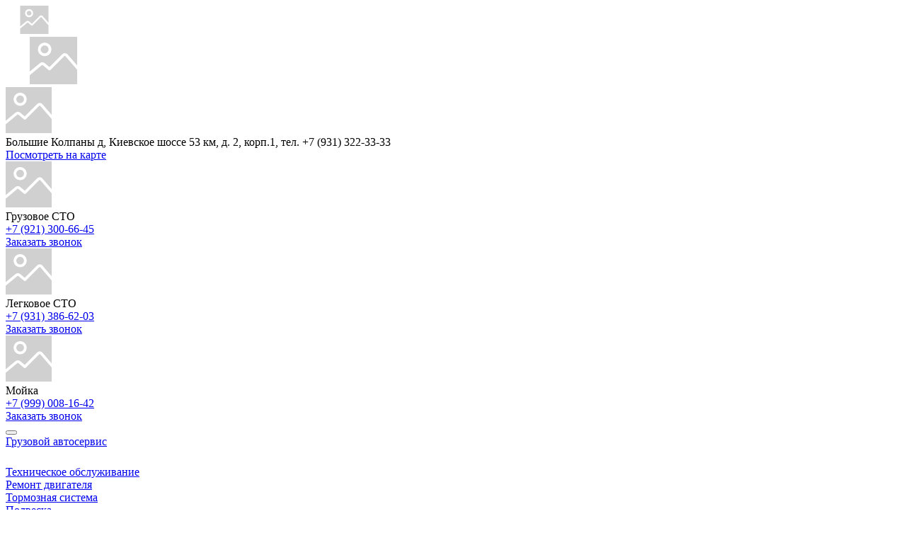

--- FILE ---
content_type: text/html; charset=UTF-8
request_url: https://trans-hub.ru/gruzovoj-avtoservis-transhab/tehnicheskoe-obsluzhivanie/
body_size: 18040
content:
<!DOCTYPE html>
<html lang="ru">
    <head>
            
                    
                    
    <title>Техническое обслуживание грузовых автомобилей в Гатчине</title>
    
    <base href="https://trans-hub.ru/">
    
    <meta name="HandheldFriendly" content="true" >
    <meta name="MobileOptimized" content="320" >

    <meta http-equiv="content-type" content="text/html; charset=utf-8">
    <meta http-equiv="X-UA-Compatible" content="IE=edge">

    <meta name="viewport" content="width=device-width, initial-scale=1.0">
    <meta name="format-detection" content="telephone=no">
    <meta name="title" content="Техническое обслуживание грузовых автомобилей в Гатчине">
    <meta name="application-name" content="Техническое обслуживание грузовых автомобилей в Гатчине">
    <meta name="apple-mobile-web-app-title" content="Техническое обслуживание грузовых автомобилей в Гатчине">
    <meta name="description" content="Осуществляем техническое обслуживание грузовых автомобилей в Гатчине. Специализируемся на диагностике неисправностей и мероприятий по устранению. Все услуги для грузовиков. Звоните!">
    <meta name="author" content="Какорин Станислав mail@kakorin.com">
    <meta name="robots" content="index, follow">
    <meta name="apple-mobile-web-app-capable" content="no">
    <meta name="google" content="notranslate">

    <meta property="og:title" content="Техническое обслуживание грузовых автомобилей в Гатчине">
    <meta property="og:description" content="Осуществляем техническое обслуживание грузовых автомобилей в Гатчине. Специализируемся на диагностике неисправностей и мероприятий по устранению. Все услуги для грузовиков. Звоните!">
    <meta property="og:site_name" content="ТрансХаб">
    <meta property="og:type" content="website">
    <meta property="og:url" content="https://trans-hub.ru/gruzovoj-avtoservis-transhab/tehnicheskoe-obsluzhivanie/">
    
    <meta name="yandex-verification" content="8f3323cecbecea99" />
    
    <link rel="canonical" href="https://trans-hub.ru/gruzovoj-avtoservis-transhab/tehnicheskoe-obsluzhivanie/">

                <link rel="icon" href="assets/templates/default/img/favicon.svg" type="image/svg+xml">
        
                                                    <link rel="icon" sizes="48x48" href="/assets/cache/image/templates/default/img/favicon.0c4805f4.png" type="image/png">
            <link rel="apple-touch-icon" sizes="48x48" href="/assets/cache/image/templates/default/img/favicon.0c4805f4.png" type="image/png">
                                            <link rel="icon" sizes="96x96" href="/assets/cache/image/templates/default/img/favicon.1fbf7178.png" type="image/png">
            <link rel="apple-touch-icon" sizes="96x96" href="/assets/cache/image/templates/default/img/favicon.1fbf7178.png" type="image/png">
                                            <link rel="icon" sizes="144x144" href="/assets/cache/image/templates/default/img/favicon.0e6abe89.png" type="image/png">
            <link rel="apple-touch-icon" sizes="144x144" href="/assets/cache/image/templates/default/img/favicon.0e6abe89.png" type="image/png">
                                            <link rel="icon" sizes="192x192" href="/assets/cache/image/templates/default/img/favicon.3d4948a8.png" type="image/png">
            <link rel="apple-touch-icon" sizes="192x192" href="/assets/cache/image/templates/default/img/favicon.3d4948a8.png" type="image/png">
                                            <link rel="icon" sizes="240x240" href="/assets/cache/image/templates/default/img/favicon.93e00951.png" type="image/png">
            <link rel="apple-touch-icon" sizes="240x240" href="/assets/cache/image/templates/default/img/favicon.93e00951.png" type="image/png">
                                            <link rel="icon" sizes="288x288" href="/assets/cache/image/templates/default/img/favicon.f3483c86.png" type="image/png">
            <link rel="apple-touch-icon" sizes="288x288" href="/assets/cache/image/templates/default/img/favicon.f3483c86.png" type="image/png">
                                            <link rel="icon" sizes="336x336" href="/assets/cache/image/templates/default/img/favicon.4d60fa9d.png" type="image/png">
            <link rel="apple-touch-icon" sizes="336x336" href="/assets/cache/image/templates/default/img/favicon.4d60fa9d.png" type="image/png">
                                            <link rel="icon" sizes="384x384" href="/assets/cache/image/templates/default/img/favicon.4e9796d7.png" type="image/png">
            <link rel="apple-touch-icon" sizes="384x384" href="/assets/cache/image/templates/default/img/favicon.4e9796d7.png" type="image/png">
                                            <link rel="icon" sizes="432x432" href="/assets/cache/image/templates/default/img/favicon.7db7fe79.png" type="image/png">
            <link rel="apple-touch-icon" sizes="432x432" href="/assets/cache/image/templates/default/img/favicon.7db7fe79.png" type="image/png">
                                            <link rel="icon" sizes="480x480" href="/assets/cache/image/templates/default/img/favicon.7e409233.png" type="image/png">
            <link rel="apple-touch-icon" sizes="480x480" href="/assets/cache/image/templates/default/img/favicon.7e409233.png" type="image/png">
            

    <link href="/assets/templates/default/css/bootstrap-grid.min.css?v=27032024185750" rel="stylesheet" type="text/css" media="screen">
    <link href="/assets/templates/default/css/default.css?v=25062024132211" rel="stylesheet" type="text/css" media="screen">
    </head>
    <body>
        







<div class="header">
    <div class="container">
        <div class="row align-items-center justify-content-between gx-3 flex-nowrap">
            <div class="col-auto d-block d-lg-none">
                <a href="/">
                    <img class="header-logo lazyload" src="/assets/templates/default/img/noimage.svg" data-src="/assets/templates/default/img/logo.svg" alt="ТрансХаб" width="81" height="40">
                </a>
            </div>
            <div class="col-auto d-none d-lg-block">
                <a href="/">
                    <img class="header-logo lazyload" src="/assets/templates/default/img/noimage.svg" data-src="/assets/templates/default/img/logo.svg" alt="ТрансХаб" width="135" height="67">
                </a>
            </div>
            <div class="col-auto d-none d-lg-block">
                    <div class="header-address">
        <div class="row align-items-center g-0">
            <div class="col-auto d-none d-xl-block">
                <img class="header-address__icon lazyload" src="/assets/templates/default/img/noimage.svg" data-src="/assets/templates/default/img/icon-map.png" alt="" width="65" height="65">
            </div>
            <div class="col">
                <div class="header-address__title">Большие Колпаны  д, Киевское шоссе 53 км, д. 2, корп.1, тел. +7 (931) 322-33-33</div>
                <a class="header-address__link" href="kontakty.html">Посмотреть на карте</a>
            </div>
        </div>
    </div>
            </div>
            <div class="col-auto d-none d-lg-block">
                    <div class="header-phone">
        <div class="row align-items-center g-0">
            <div class="col-auto d-none d-xl-block">
                <img class="header-phone__icon lazyload" src="/assets/templates/default/img/noimage.svg" data-src="/assets/templates/default/img/icon-phone-cargo.png" alt="" width="65" height="65">
            </div>
            <div class="col">
                <div class="header-phone__title">Грузовое СТО</div>
                <a href="tel:+79213006645" target="_blank">
                    <div class="header-phone__description">+7 (921) 300-66-45</div>
                </a>
                <a href="#callback1" class="header-phone__link" data-fancybox="">Заказать звонок</a>
            </div>
        </div>
    </div>
            </div>
            <div class="col-auto d-none d-lg-block">
                    <div class="header-phone">
        <div class="row align-items-center g-0">
            <div class="col-auto d-none d-xl-block">
                <img class="header-phone__icon lazyload" src="/assets/templates/default/img/noimage.svg" data-src="/assets/templates/default/img/icon-phone-easy.png" alt="" width="65" height="65">
            </div>
            <div class="col">
                <div class="header-phone__title">Легковое СТО</div>
                <a href="tel:+79313866203" target="_blank">
                    <div class="header-phone__description">+7 (931) 386-62-03</div>
                </a>
                <a href="#callback2" class="header-phone__link" data-fancybox="">Заказать звонок</a>
            </div>
        </div>
    </div>
            </div>
            <div class="col-auto d-none d-lg-block">
                    <div class="header-phone">
        <div class="row align-items-center g-0">
            <div class="col-auto d-none d-xl-block">
                <img class="header-phone__icon lazyload" src="/assets/templates/default/img/noimage.svg" data-src="/assets/templates/default/img/icon-phone-washing.png" alt="" width="65" height="65">
            </div>
            <div class="col">
                <div class="header-phone__title">Мойка</div>
                <a href="tel:+79990081642" target="_blank">
                    <div class="header-phone__description">+7 (999) 008-16-42</div>
                </a>
                <a href="#callback3" class="header-phone__link" data-fancybox="">Заказать звонок</a>
            </div>
        </div>
    </div>
            </div>
            <div class="col-auto d-block d-lg-none">
                <button class="navbutton" data-active="[data-navbar]" aria-label="Меню">
                    <span></span>
                    <span></span>
                    <span></span>
                </button>
            </div>
        </div>
    </div>
</div>

<div class="container">
    <div class="nav d-none d-lg-block">
        <div class="row align-items-center g-0">
            <div class="col">
                    <div class="row align-items-center gy-2 gx-2 gx-xl-3 gy-xl-0 justify-content-between">
                            <div class="col-12 col-lg-auto">
                                <div class="nav-item">
                    <div class="row align-items-center gx-2 gy-0">
                        <div class="col-auto">
                            <a href="gruzovoj-avtoservis-transhab/" class="nav-item__link ">Грузовой автосервис</a>
                        </div>
                                                    <div class="col-auto">
                                <svg class="nav-item__icon" width="20" height="21" viewBox="0 0 20 21" fill="none" xmlns="http://www.w3.org/2000/svg" data-active="[data-dropdown-62]">
                                    <path d="M4.44434 7.5L8.73723 11.7929C9.12775 12.1834 9.76092 12.1834 10.1514 11.7929L14.4443 7.5" stroke-width="1.5" stroke-linecap="round"/>
                                </svg>
                            </div>
                                            </div>
                                            <div class="nav-drops navbar" data-dropdown-62="">
                            <div class="navbar-close" data-active="[data-dropdown-62]"></div>
                            <div class="container navbar-container">
                                <div class="row g-3 row--100 align-content-center">
                                                                            <div class="col-12">
                                            <div class="nav-drop">
                                                <a href="gruzovoj-avtoservis-transhab/tehnicheskoe-obsluzhivanie/" class="nav-drop__link active">Техническое обслуживание</a>
                                            </div>
                                        </div>
                                                                            <div class="col-12">
                                            <div class="nav-drop">
                                                <a href="gruzovoj-avtoservis-transhab/dvigatel/" class="nav-drop__link ">Ремонт двигателя</a>
                                            </div>
                                        </div>
                                                                            <div class="col-12">
                                            <div class="nav-drop">
                                                <a href="gruzovoj-avtoservis-transhab/tormoznaya-sistema/" class="nav-drop__link ">Тормозная система</a>
                                            </div>
                                        </div>
                                                                            <div class="col-12">
                                            <div class="nav-drop">
                                                <a href="gruzovoj-avtoservis-transhab/podveska/" class="nav-drop__link ">Подвеска</a>
                                            </div>
                                        </div>
                                                                            <div class="col-12">
                                            <div class="nav-drop">
                                                <a href="gruzovoj-avtoservis-transhab/transmissiya/" class="nav-drop__link ">Трансмиссия</a>
                                            </div>
                                        </div>
                                                                            <div class="col-12">
                                            <div class="nav-drop">
                                                <a href="gruzovoj-avtoservis-transhab/elektrika/" class="nav-drop__link ">Электрика</a>
                                            </div>
                                        </div>
                                                                            <div class="col-12">
                                            <div class="nav-drop">
                                                <a href="gruzovoj-avtoservis-transhab/pnevmosistema/" class="nav-drop__link ">Пневмосистема</a>
                                            </div>
                                        </div>
                                                                    </div>
                            </div>
                        </div>
                                    </div>
            </div>
                    <div class="col-12 col-lg-auto">
                                <div class="nav-item">
                    <div class="row align-items-center gx-2 gy-0">
                        <div class="col-auto">
                            <a href="gruzovaya-mojka/" class="nav-item__link ">Грузовая мойка</a>
                        </div>
                                            </div>
                                    </div>
            </div>
                    <div class="col-12 col-lg-auto">
                                <div class="nav-item">
                    <div class="row align-items-center gx-2 gy-0">
                        <div class="col-auto">
                            <a href="legkovoj-avtoservis/" class="nav-item__link ">Автосервис в Гатчине</a>
                        </div>
                                                    <div class="col-auto">
                                <svg class="nav-item__icon" width="20" height="21" viewBox="0 0 20 21" fill="none" xmlns="http://www.w3.org/2000/svg" data-active="[data-dropdown-56]">
                                    <path d="M4.44434 7.5L8.73723 11.7929C9.12775 12.1834 9.76092 12.1834 10.1514 11.7929L14.4443 7.5" stroke-width="1.5" stroke-linecap="round"/>
                                </svg>
                            </div>
                                            </div>
                                            <div class="nav-drops navbar" data-dropdown-56="">
                            <div class="navbar-close" data-active="[data-dropdown-56]"></div>
                            <div class="container navbar-container">
                                <div class="row g-3 row--100 align-content-center">
                                                                            <div class="col-12">
                                            <div class="nav-drop">
                                                <a href="legkovoj-avtoservis/postgarantijnoe-obsluzhivanie/" class="nav-drop__link ">Постгарантийное обслуживание</a>
                                            </div>
                                        </div>
                                                                            <div class="col-12">
                                            <div class="nav-drop">
                                                <a href="legkovoj-avtoservis/hodovaya-chast/" class="nav-drop__link ">Ходовая часть</a>
                                            </div>
                                        </div>
                                                                            <div class="col-12">
                                            <div class="nav-drop">
                                                <a href="legkovoj-avtoservis/razval-shozhdenie-3d/" class="nav-drop__link ">Развал схождение 3D</a>
                                            </div>
                                        </div>
                                                                            <div class="col-12">
                                            <div class="nav-drop">
                                                <a href="legkovoj-avtoservis/kompjuternaya-diagnostika/" class="nav-drop__link ">Компьютерная диагностика</a>
                                            </div>
                                        </div>
                                                                    </div>
                            </div>
                        </div>
                                    </div>
            </div>
                    <div class="col-12 col-lg-auto">
                                <div class="nav-item">
                    <div class="row align-items-center gx-2 gy-0">
                        <div class="col-auto">
                            <a href="dopolnitelnye-uslugi/" class="nav-item__link ">Дополнительные услуги</a>
                        </div>
                                                    <div class="col-auto">
                                <svg class="nav-item__icon" width="20" height="21" viewBox="0 0 20 21" fill="none" xmlns="http://www.w3.org/2000/svg" data-active="[data-dropdown-57]">
                                    <path d="M4.44434 7.5L8.73723 11.7929C9.12775 12.1834 9.76092 12.1834 10.1514 11.7929L14.4443 7.5" stroke-width="1.5" stroke-linecap="round"/>
                                </svg>
                            </div>
                                            </div>
                                            <div class="nav-drops navbar" data-dropdown-57="">
                            <div class="navbar-close" data-active="[data-dropdown-57]"></div>
                            <div class="container navbar-container">
                                <div class="row g-3 row--100 align-content-center">
                                                                            <div class="col-12">
                                            <div class="nav-drop">
                                                <a href="dopolnitelnye-uslugi/avto-zapchasti-dlya-gruzovogo-i-legkovogo-avto.html" class="nav-drop__link ">Подбор и продажа запчастей</a>
                                            </div>
                                        </div>
                                                                            <div class="col-12">
                                            <div class="nav-drop">
                                                <a href="dopolnitelnye-uslugi/arenda-ofice-and-pomestheniy.html" class="nav-drop__link ">Аренда офисов и помещений</a>
                                            </div>
                                        </div>
                                                                            <div class="col-12">
                                            <div class="nav-drop">
                                                <a href="dopolnitelnye-uslugi/uslugi-motelya.html" class="nav-drop__link ">Услуги мотеля</a>
                                            </div>
                                        </div>
                                                                            <div class="col-12">
                                            <div class="nav-drop">
                                                <a href="dopolnitelnye-uslugi/stoyanka-avto.html" class="nav-drop__link ">Стоянка авто</a>
                                            </div>
                                        </div>
                                                                    </div>
                            </div>
                        </div>
                                    </div>
            </div>
                    <div class="col-12 col-lg-auto">
                                <div class="nav-item">
                    <div class="row align-items-center gx-2 gy-0">
                        <div class="col-auto">
                            <a href="kontakty.html" class="nav-item__link ">Контакты</a>
                        </div>
                                            </div>
                                    </div>
            </div>
                    <div class="col-12 col-lg-auto">
                                <div class="nav-item">
                    <div class="row align-items-center gx-2 gy-0">
                        <div class="col-auto">
                            <a href="novosti/" class="nav-item__link ">Новости</a>
                        </div>
                                            </div>
                                    </div>
            </div>
            </div>
            </div>
            <div class="col-auto">
                    <div class="nav-search">
        <form class="nav-search__form" action="rezultatyi-poiska.html" method="GET">
            <input type="hidden" name="id" value="34">
            <div class="row align-items-center gx-3">
                <div class="col">
                    <input class="nav-search__input" type="text" name="search" value="" placeholder="Поиск...">
                </div>
                <div class="col-auto">
                    <button type="submit" class="nav-search__button" aria-label="Поиск">
                        <svg class="nav-search__icon" width="20" height="20" viewBox="0 0 20 20" fill="none" xmlns="http://www.w3.org/2000/svg">
                            <path d="M15.0262 13.8478L18.5953 17.4162L17.4162 18.5953L13.8478 15.0262C12.5201 16.0905 10.8687 16.6694 9.16699 16.667C5.02699 16.667 1.66699 13.307 1.66699 9.16699C1.66699 5.02699 5.02699 1.66699 9.16699 1.66699C13.307 1.66699 16.667 5.02699 16.667 9.16699C16.6694 10.8687 16.0905 12.5201 15.0262 13.8478ZM13.3545 13.2295C14.4121 12.1419 15.0027 10.684 15.0003 9.16699C15.0003 5.94366 12.3895 3.33366 9.16699 3.33366C5.94366 3.33366 3.33366 5.94366 3.33366 9.16699C3.33366 12.3895 5.94366 15.0003 9.16699 15.0003C10.684 15.0027 12.1419 14.4121 13.2295 13.3545L13.3545 13.2295Z"/>
                        </svg>
                    </button>
                </div>
            </div>
        </form>                  
    </div>
            </div>
        </div>
    </div>
</div>



<div class="navbar d-block d-lg-none" data-navbar>
    <div class="navbar-close" data-active="[data-navbar]"></div>
    <div class="navbar-container">
        <div class="row row--100 align-content-between g-2">
            <div class="col-12">
                <a href="/">
                    <img class="header-logo lazyload" src="/assets/templates/default/img/noimage.svg" data-src="/assets/templates/default/img/logo.svg" alt="ТрансХаб" width="81" height="40">
                </a>
            </div>
            <div class="col-12">
                    <div class="row align-items-center gy-2 gx-2 gx-xl-3 gy-xl-0 justify-content-between">
                            <div class="col-12 col-lg-auto">
                                <div class="nav-item">
                    <div class="row align-items-center gx-2 gy-0">
                        <div class="col-auto">
                            <a href="gruzovoj-avtoservis-transhab/" class="nav-item__link ">Грузовой автосервис</a>
                        </div>
                                                    <div class="col-auto">
                                <svg class="nav-item__icon" width="20" height="21" viewBox="0 0 20 21" fill="none" xmlns="http://www.w3.org/2000/svg" data-active="[data-dropdown-62]">
                                    <path d="M4.44434 7.5L8.73723 11.7929C9.12775 12.1834 9.76092 12.1834 10.1514 11.7929L14.4443 7.5" stroke-width="1.5" stroke-linecap="round"/>
                                </svg>
                            </div>
                                            </div>
                                            <div class="nav-drops navbar" data-dropdown-62="">
                            <div class="navbar-close" data-active="[data-dropdown-62]"></div>
                            <div class="container navbar-container">
                                <div class="row g-3 row--100 align-content-center">
                                                                            <div class="col-12">
                                            <div class="nav-drop">
                                                <a href="gruzovoj-avtoservis-transhab/tehnicheskoe-obsluzhivanie/" class="nav-drop__link active">Техническое обслуживание</a>
                                            </div>
                                        </div>
                                                                            <div class="col-12">
                                            <div class="nav-drop">
                                                <a href="gruzovoj-avtoservis-transhab/dvigatel/" class="nav-drop__link ">Ремонт двигателя</a>
                                            </div>
                                        </div>
                                                                            <div class="col-12">
                                            <div class="nav-drop">
                                                <a href="gruzovoj-avtoservis-transhab/tormoznaya-sistema/" class="nav-drop__link ">Тормозная система</a>
                                            </div>
                                        </div>
                                                                            <div class="col-12">
                                            <div class="nav-drop">
                                                <a href="gruzovoj-avtoservis-transhab/podveska/" class="nav-drop__link ">Подвеска</a>
                                            </div>
                                        </div>
                                                                            <div class="col-12">
                                            <div class="nav-drop">
                                                <a href="gruzovoj-avtoservis-transhab/transmissiya/" class="nav-drop__link ">Трансмиссия</a>
                                            </div>
                                        </div>
                                                                            <div class="col-12">
                                            <div class="nav-drop">
                                                <a href="gruzovoj-avtoservis-transhab/elektrika/" class="nav-drop__link ">Электрика</a>
                                            </div>
                                        </div>
                                                                            <div class="col-12">
                                            <div class="nav-drop">
                                                <a href="gruzovoj-avtoservis-transhab/pnevmosistema/" class="nav-drop__link ">Пневмосистема</a>
                                            </div>
                                        </div>
                                                                    </div>
                            </div>
                        </div>
                                    </div>
            </div>
                    <div class="col-12 col-lg-auto">
                                <div class="nav-item">
                    <div class="row align-items-center gx-2 gy-0">
                        <div class="col-auto">
                            <a href="gruzovaya-mojka/" class="nav-item__link ">Грузовая мойка</a>
                        </div>
                                            </div>
                                    </div>
            </div>
                    <div class="col-12 col-lg-auto">
                                <div class="nav-item">
                    <div class="row align-items-center gx-2 gy-0">
                        <div class="col-auto">
                            <a href="legkovoj-avtoservis/" class="nav-item__link ">Автосервис в Гатчине</a>
                        </div>
                                                    <div class="col-auto">
                                <svg class="nav-item__icon" width="20" height="21" viewBox="0 0 20 21" fill="none" xmlns="http://www.w3.org/2000/svg" data-active="[data-dropdown-56]">
                                    <path d="M4.44434 7.5L8.73723 11.7929C9.12775 12.1834 9.76092 12.1834 10.1514 11.7929L14.4443 7.5" stroke-width="1.5" stroke-linecap="round"/>
                                </svg>
                            </div>
                                            </div>
                                            <div class="nav-drops navbar" data-dropdown-56="">
                            <div class="navbar-close" data-active="[data-dropdown-56]"></div>
                            <div class="container navbar-container">
                                <div class="row g-3 row--100 align-content-center">
                                                                            <div class="col-12">
                                            <div class="nav-drop">
                                                <a href="legkovoj-avtoservis/postgarantijnoe-obsluzhivanie/" class="nav-drop__link ">Постгарантийное обслуживание</a>
                                            </div>
                                        </div>
                                                                            <div class="col-12">
                                            <div class="nav-drop">
                                                <a href="legkovoj-avtoservis/hodovaya-chast/" class="nav-drop__link ">Ходовая часть</a>
                                            </div>
                                        </div>
                                                                            <div class="col-12">
                                            <div class="nav-drop">
                                                <a href="legkovoj-avtoservis/razval-shozhdenie-3d/" class="nav-drop__link ">Развал схождение 3D</a>
                                            </div>
                                        </div>
                                                                            <div class="col-12">
                                            <div class="nav-drop">
                                                <a href="legkovoj-avtoservis/kompjuternaya-diagnostika/" class="nav-drop__link ">Компьютерная диагностика</a>
                                            </div>
                                        </div>
                                                                    </div>
                            </div>
                        </div>
                                    </div>
            </div>
                    <div class="col-12 col-lg-auto">
                                <div class="nav-item">
                    <div class="row align-items-center gx-2 gy-0">
                        <div class="col-auto">
                            <a href="dopolnitelnye-uslugi/" class="nav-item__link ">Дополнительные услуги</a>
                        </div>
                                                    <div class="col-auto">
                                <svg class="nav-item__icon" width="20" height="21" viewBox="0 0 20 21" fill="none" xmlns="http://www.w3.org/2000/svg" data-active="[data-dropdown-57]">
                                    <path d="M4.44434 7.5L8.73723 11.7929C9.12775 12.1834 9.76092 12.1834 10.1514 11.7929L14.4443 7.5" stroke-width="1.5" stroke-linecap="round"/>
                                </svg>
                            </div>
                                            </div>
                                            <div class="nav-drops navbar" data-dropdown-57="">
                            <div class="navbar-close" data-active="[data-dropdown-57]"></div>
                            <div class="container navbar-container">
                                <div class="row g-3 row--100 align-content-center">
                                                                            <div class="col-12">
                                            <div class="nav-drop">
                                                <a href="dopolnitelnye-uslugi/avto-zapchasti-dlya-gruzovogo-i-legkovogo-avto.html" class="nav-drop__link ">Подбор и продажа запчастей</a>
                                            </div>
                                        </div>
                                                                            <div class="col-12">
                                            <div class="nav-drop">
                                                <a href="dopolnitelnye-uslugi/arenda-ofice-and-pomestheniy.html" class="nav-drop__link ">Аренда офисов и помещений</a>
                                            </div>
                                        </div>
                                                                            <div class="col-12">
                                            <div class="nav-drop">
                                                <a href="dopolnitelnye-uslugi/uslugi-motelya.html" class="nav-drop__link ">Услуги мотеля</a>
                                            </div>
                                        </div>
                                                                            <div class="col-12">
                                            <div class="nav-drop">
                                                <a href="dopolnitelnye-uslugi/stoyanka-avto.html" class="nav-drop__link ">Стоянка авто</a>
                                            </div>
                                        </div>
                                                                    </div>
                            </div>
                        </div>
                                    </div>
            </div>
                    <div class="col-12 col-lg-auto">
                                <div class="nav-item">
                    <div class="row align-items-center gx-2 gy-0">
                        <div class="col-auto">
                            <a href="kontakty.html" class="nav-item__link ">Контакты</a>
                        </div>
                                            </div>
                                    </div>
            </div>
                    <div class="col-12 col-lg-auto">
                                <div class="nav-item">
                    <div class="row align-items-center gx-2 gy-0">
                        <div class="col-auto">
                            <a href="novosti/" class="nav-item__link ">Новости</a>
                        </div>
                                            </div>
                                    </div>
            </div>
            </div>
            </div>
            <div class="col-12">
                <div class="row row--100 align-content-between g-2">
                    <div class="col-12">
                            <div class="header-address">
        <div class="row align-items-center g-0">
            <div class="col-auto d-none d-xl-block">
                <img class="header-address__icon lazyload" src="/assets/templates/default/img/noimage.svg" data-src="/assets/templates/default/img/icon-map.png" alt="" width="65" height="65">
            </div>
            <div class="col">
                <div class="header-address__title">Большие Колпаны  д, Киевское шоссе 53 км, д. 2, корп.1, тел. +7 (931) 322-33-33</div>
                <a class="header-address__link" href="kontakty.html">Посмотреть на карте</a>
            </div>
        </div>
    </div>
                    </div>
                    <div class="col-12">
                            <div class="header-phone">
        <div class="row align-items-center g-0">
            <div class="col-auto d-none d-xl-block">
                <img class="header-phone__icon lazyload" src="/assets/templates/default/img/noimage.svg" data-src="/assets/templates/default/img/icon-phone-cargo.png" alt="" width="65" height="65">
            </div>
            <div class="col">
                <div class="header-phone__title">Грузовое СТО</div>
                <a href="tel:+79213006645" target="_blank">
                    <div class="header-phone__description">+7 (921) 300-66-45</div>
                </a>
                <a href="#callback1" class="header-phone__link" data-fancybox="">Заказать звонок</a>
            </div>
        </div>
    </div>
                    </div>
                    <div class="col-12">
                            <div class="header-phone">
        <div class="row align-items-center g-0">
            <div class="col-auto d-none d-xl-block">
                <img class="header-phone__icon lazyload" src="/assets/templates/default/img/noimage.svg" data-src="/assets/templates/default/img/icon-phone-easy.png" alt="" width="65" height="65">
            </div>
            <div class="col">
                <div class="header-phone__title">Легковое СТО</div>
                <a href="tel:+79313866203" target="_blank">
                    <div class="header-phone__description">+7 (931) 386-62-03</div>
                </a>
                <a href="#callback2" class="header-phone__link" data-fancybox="">Заказать звонок</a>
            </div>
        </div>
    </div>
                    </div>
                    <div class="col-12">
                            <div class="header-phone">
        <div class="row align-items-center g-0">
            <div class="col-auto d-none d-xl-block">
                <img class="header-phone__icon lazyload" src="/assets/templates/default/img/noimage.svg" data-src="/assets/templates/default/img/icon-phone-washing.png" alt="" width="65" height="65">
            </div>
            <div class="col">
                <div class="header-phone__title">Мойка</div>
                <a href="tel:+79990081642" target="_blank">
                    <div class="header-phone__description">+7 (999) 008-16-42</div>
                </a>
                <a href="#callback3" class="header-phone__link" data-fancybox="">Заказать звонок</a>
            </div>
        </div>
    </div>
                    </div>
                </div>
            </div>
            <div class="col-12">
                    <div class="nav-search">
        <form class="nav-search__form" action="rezultatyi-poiska.html" method="GET">
            <input type="hidden" name="id" value="34">
            <div class="row align-items-center gx-3">
                <div class="col">
                    <input class="nav-search__input" type="text" name="search" value="" placeholder="Поиск...">
                </div>
                <div class="col-auto">
                    <button type="submit" class="nav-search__button" aria-label="Поиск">
                        <svg class="nav-search__icon" width="20" height="20" viewBox="0 0 20 20" fill="none" xmlns="http://www.w3.org/2000/svg">
                            <path d="M15.0262 13.8478L18.5953 17.4162L17.4162 18.5953L13.8478 15.0262C12.5201 16.0905 10.8687 16.6694 9.16699 16.667C5.02699 16.667 1.66699 13.307 1.66699 9.16699C1.66699 5.02699 5.02699 1.66699 9.16699 1.66699C13.307 1.66699 16.667 5.02699 16.667 9.16699C16.6694 10.8687 16.0905 12.5201 15.0262 13.8478ZM13.3545 13.2295C14.4121 12.1419 15.0027 10.684 15.0003 9.16699C15.0003 5.94366 12.3895 3.33366 9.16699 3.33366C5.94366 3.33366 3.33366 5.94366 3.33366 9.16699C3.33366 12.3895 5.94366 15.0003 9.16699 15.0003C10.684 15.0027 12.1419 14.4121 13.2295 13.3545L13.3545 13.2295Z"/>
                        </svg>
                    </button>
                </div>
            </div>
        </form>                  
    </div>
            </div>
        </div>
    </div>
</div>
                                                                            <link href="/assets/templates/default/css/el-firstscreen.css?v=22042024121201" rel="stylesheet" type="text/css" media="screen">

<div class="bg lazyload" data-bg="/assets/cache/image/filesmanager/firstscreen/bg-firstscreen-1.5edbab7a.webp"></div>

<div class="firstscreen">
    <div class="breadcrumb">
    <div class="container">
        <div class="breadcrumb-items">
                    <div class="row align-items-center gx-1"><div class="col-auto">
                    <div class="breadcrumb-item">
                        <a class="breadcrumb-item__link" href="/">Главная</a>
                    </div>
                </div>
                <div class="col-auto">
                    <div class="breadcrumb-item">
                        <span class="breadcrumb-item__separator"></span>
                    </div>
                </div>
<div class="col-auto">
                    <div class="breadcrumb-item">
                        <a class="breadcrumb-item__link" href="gruzovoj-avtoservis-transhab/">Грузовой автосервис</a>
                    </div>
                </div>
                <div class="col-auto">
                    <div class="breadcrumb-item">
                        <span class="breadcrumb-item__separator"></span>
                    </div>
                </div>
<div class="col d-none d-lg-block">
                    <div class="breadcrumb-item">
                        <span class="breadcrumb-item__text">Техническое обслуживание</span>
                    </div>
                </div></div>
                </div>    </div>
</div>    <div class="container">
        <h1 class="firstscreen-title">Тех обслуживание грузовой техники</h1>
                    <div class="firstscreen-introtext">Осуществляем как плановое, так и регулярное обслуживание, соответствуя высоким требованиям производителей и законодательства
</div>
                <div class="firstscreen-items">
            <div class="row g-2">
                                                                                        <div class="col-12 col-md-6 col-lg-auto">
                        <div class="firstscreen-item">
                            <div class="row align-items-center g-0 row--100">
                                <div class="col-auto">
                                    <svg class="firstscreen-item__icon" width="36" height="36" viewBox="0 0 36 36" fill="none" xmlns="http://www.w3.org/2000/svg">
                                        <path fill-rule="evenodd" clip-rule="evenodd" d="M10.502 1.875C5.7385 1.875 1.87695 5.73654 1.87695 10.5V25.5C1.87695 30.2635 5.7385 34.125 10.502 34.125H25.502C30.2654 34.125 34.127 30.2635 34.127 25.5V10.5C34.127 5.73654 30.2654 1.875 25.502 1.875H10.502Z" fill="#449A38"/>
                                        <path d="M13.498 18.75L16.498 21.75L22.498 15.75" stroke="white" stroke-width="2.25" stroke-linecap="round" stroke-linejoin="round"/>
                                    </svg>                                                
                                </div>
                                <div class="col">
                                    <div class="firstscreen-item__title">БЕСПЛАТНАЯ ДИАГНОСТИКА ПРИ УСЛОВИИ РЕМОНТА НА НАШЕМ СЕРВИСЕ</div>
                                </div>
                            </div>
                        </div>
                    </div>
                                    <div class="col-12 col-md-6 col-lg-auto">
                        <div class="firstscreen-item">
                            <div class="row align-items-center g-0 row--100">
                                <div class="col-auto">
                                    <svg class="firstscreen-item__icon" width="36" height="36" viewBox="0 0 36 36" fill="none" xmlns="http://www.w3.org/2000/svg">
                                        <path fill-rule="evenodd" clip-rule="evenodd" d="M10.502 1.875C5.7385 1.875 1.87695 5.73654 1.87695 10.5V25.5C1.87695 30.2635 5.7385 34.125 10.502 34.125H25.502C30.2654 34.125 34.127 30.2635 34.127 25.5V10.5C34.127 5.73654 30.2654 1.875 25.502 1.875H10.502Z" fill="#449A38"/>
                                        <path d="M13.498 18.75L16.498 21.75L22.498 15.75" stroke="white" stroke-width="2.25" stroke-linecap="round" stroke-linejoin="round"/>
                                    </svg>                                                
                                </div>
                                <div class="col">
                                    <div class="firstscreen-item__title">СОБСТВЕННЫЙ СКЛАД ЗАПЧАСТЕЙ</div>
                                </div>
                            </div>
                        </div>
                    </div>
                                    <div class="col-12 col-md-6 col-lg-auto">
                        <div class="firstscreen-item">
                            <div class="row align-items-center g-0 row--100">
                                <div class="col-auto">
                                    <svg class="firstscreen-item__icon" width="36" height="36" viewBox="0 0 36 36" fill="none" xmlns="http://www.w3.org/2000/svg">
                                        <path fill-rule="evenodd" clip-rule="evenodd" d="M10.502 1.875C5.7385 1.875 1.87695 5.73654 1.87695 10.5V25.5C1.87695 30.2635 5.7385 34.125 10.502 34.125H25.502C30.2654 34.125 34.127 30.2635 34.127 25.5V10.5C34.127 5.73654 30.2654 1.875 25.502 1.875H10.502Z" fill="#449A38"/>
                                        <path d="M13.498 18.75L16.498 21.75L22.498 15.75" stroke="white" stroke-width="2.25" stroke-linecap="round" stroke-linejoin="round"/>
                                    </svg>                                                
                                </div>
                                <div class="col">
                                    <div class="firstscreen-item__title">МОТЕЛЬ И СТОЯНКА НА ТЕРРИТОРИИ</div>
                                </div>
                            </div>
                        </div>
                    </div>
                                    <div class="col-12 col-md-6 col-lg-auto">
                        <div class="firstscreen-item">
                            <div class="row align-items-center g-0 row--100">
                                <div class="col-auto">
                                    <svg class="firstscreen-item__icon" width="36" height="36" viewBox="0 0 36 36" fill="none" xmlns="http://www.w3.org/2000/svg">
                                        <path fill-rule="evenodd" clip-rule="evenodd" d="M10.502 1.875C5.7385 1.875 1.87695 5.73654 1.87695 10.5V25.5C1.87695 30.2635 5.7385 34.125 10.502 34.125H25.502C30.2654 34.125 34.127 30.2635 34.127 25.5V10.5C34.127 5.73654 30.2654 1.875 25.502 1.875H10.502Z" fill="#449A38"/>
                                        <path d="M13.498 18.75L16.498 21.75L22.498 15.75" stroke="white" stroke-width="2.25" stroke-linecap="round" stroke-linejoin="round"/>
                                    </svg>                                                
                                </div>
                                <div class="col">
                                    <div class="firstscreen-item__title">ГРУЗОВАЯ МОЙКА</div>
                                </div>
                            </div>
                        </div>
                    </div>
                            </div>
        </div>
        <!--**<div class="firstscreen-subtitle">Наш менеджер свяжется с Вами</div>
        <div class="firstscreen-subdescription">Укажите Ваш номер телефона и получите бесплатную консультацию</div>**-->
                        <form data-fetchit="778daa51384d157bca7c4e0f3af1a301" method="post" enctype="multipart/form-data" data-form="callback">
                    <input type="hidden" name="to" value="">
                    <input type="hidden" name="action" value="callback">
                    <input type="hidden" name="policity" value="Согласен">
                    <div class="firstscreen-form">
                        <!--**<div class="row align-items-center g-3">
                            <div class="col-12 col-lg">
                                <div class="form-error" data-error="phone"></div>
                                <input class="form-control" type="text" name="phone" placeholder="Телефон" data-mask="phone" required>
                            </div>
                            <div class="col-12 col-lg-auto">
                                <button type="submit" class="button button--big button--max">ПЕРЕЗВОНИТЕ МНЕ!</button>
                            </div>
                        </div>**-->
                    </div>
                </form>    </div>
</div>                                                                                                                                                                                                                                                                                                                                                                                                                                                                                                                                                                        <link rel="preload" href="/assets/templates/default/css/el-points.css?v=05042024164918" as="style" onload="this.onload=null;this.rel='stylesheet'" type="text/css" media="screen">
<div class="points">
    <div class="container">
                            <div class="points-items">
                <div class="row g-3 g-lg-4 g-xl-5">
                                            <div class="col-12 col-md-6 col-lg-3">
                            <div class="points-item">
                                <svg class="points-item__icon" width="50" height="50" viewBox="0 0 50 50" fill="none" xmlns="http://www.w3.org/2000/svg">
                                    <path fill-rule="evenodd" clip-rule="evenodd" d="M14.5861 2.60352C7.97019 2.60352 2.60693 7.96677 2.60693 14.5827V35.416C2.60693 42.0319 7.97019 47.3952 14.5861 47.3952H35.4194C42.0353 47.3952 47.3986 42.0319 47.3986 35.416V14.5827C47.3986 7.96677 42.0353 2.60352 35.4194 2.60352H14.5861Z" fill="#449A38"/>
                                    <path d="M18.7474 26.0413L22.9141 30.208L31.2474 21.8747" stroke="white" stroke-width="3.125" stroke-linecap="round" stroke-linejoin="round"/>
                                </svg>
                                <h3 class="points-item__title">Услуги</h3>
                                <div class="points-item__description"><p>Наш центр предоставляет полный комплекс услуг по техническому обслуживанию и ремонту грузовых автомобилей различных марок, включая Камаз и МАЗ.</p></div>
                            </div>
                        </div>
                                            <div class="col-12 col-md-6 col-lg-3">
                            <div class="points-item">
                                <svg class="points-item__icon" width="50" height="50" viewBox="0 0 50 50" fill="none" xmlns="http://www.w3.org/2000/svg">
                                    <path fill-rule="evenodd" clip-rule="evenodd" d="M14.5861 2.60352C7.97019 2.60352 2.60693 7.96677 2.60693 14.5827V35.416C2.60693 42.0319 7.97019 47.3952 14.5861 47.3952H35.4194C42.0353 47.3952 47.3986 42.0319 47.3986 35.416V14.5827C47.3986 7.96677 42.0353 2.60352 35.4194 2.60352H14.5861Z" fill="#449A38"/>
                                    <path d="M18.7474 26.0413L22.9141 30.208L31.2474 21.8747" stroke="white" stroke-width="3.125" stroke-linecap="round" stroke-linejoin="round"/>
                                </svg>
                                <h3 class="points-item__title">Специалисты</h3>
                                <div class="points-item__description"><p>Специалисты нашего автосервиса проводят диагностику и ремонт грузовиков, автобусов и другой коммерческой техники. При проведении работ мы учитываем особенности каждого вида транспортного средства и предлагаем качественное решение по его обслуживанию.&nbsp;</p></div>
                            </div>
                        </div>
                                            <div class="col-12 col-md-6 col-lg-3">
                            <div class="points-item">
                                <svg class="points-item__icon" width="50" height="50" viewBox="0 0 50 50" fill="none" xmlns="http://www.w3.org/2000/svg">
                                    <path fill-rule="evenodd" clip-rule="evenodd" d="M14.5861 2.60352C7.97019 2.60352 2.60693 7.96677 2.60693 14.5827V35.416C2.60693 42.0319 7.97019 47.3952 14.5861 47.3952H35.4194C42.0353 47.3952 47.3986 42.0319 47.3986 35.416V14.5827C47.3986 7.96677 42.0353 2.60352 35.4194 2.60352H14.5861Z" fill="#449A38"/>
                                    <path d="M18.7474 26.0413L22.9141 30.208L31.2474 21.8747" stroke="white" stroke-width="3.125" stroke-linecap="round" stroke-linejoin="round"/>
                                </svg>
                                <h3 class="points-item__title">Цены</h3>
                                <div class="points-item__description"><p>Цены на наши услуги доступны и конкурентоспособны. Мы предлагаем официальное обслуживание с использованием оригинальных запчастей и материалов.</p></div>
                            </div>
                        </div>
                                            <div class="col-12 col-md-6 col-lg-3">
                            <div class="points-item">
                                <svg class="points-item__icon" width="50" height="50" viewBox="0 0 50 50" fill="none" xmlns="http://www.w3.org/2000/svg">
                                    <path fill-rule="evenodd" clip-rule="evenodd" d="M14.5861 2.60352C7.97019 2.60352 2.60693 7.96677 2.60693 14.5827V35.416C2.60693 42.0319 7.97019 47.3952 14.5861 47.3952H35.4194C42.0353 47.3952 47.3986 42.0319 47.3986 35.416V14.5827C47.3986 7.96677 42.0353 2.60352 35.4194 2.60352H14.5861Z" fill="#449A38"/>
                                    <path d="M18.7474 26.0413L22.9141 30.208L31.2474 21.8747" stroke="white" stroke-width="3.125" stroke-linecap="round" stroke-linejoin="round"/>
                                </svg>
                                <h3 class="points-item__title">Локация</h3>
                                <div class="points-item__description"><p>Наш центр по обслуживанию грузовой техники находится в Ленинградской области, в Гатчине. Для записи на сервис и получения дополнительной информации звоните по указанным телефонам или оставьте заявку на звонок мастеру.</p></div>
                            </div>
                        </div>
                                    </div>
            </div>
            </div>
</div>
                                                                                                                                                                                                                                                                                                                                                                                                                                                                                                                                                                                                    <link rel="preload" href="/assets/templates/default/css/el-callback.css?v=06042024122216" as="style" onload="this.onload=null;this.rel='stylesheet'" type="text/css" media="screen">
<div class="callback">
    <div class="container">
        <div class="callback-container lazyload" data-bg="/assets/cache/image/filesmanager/callback/bg-callback-3.a577195e.webp">
                                                    <div class="callback-description">ТрансХаб является специалистом в области технического обслуживания грузовых автомобилей. Наш спектр услуг включает в себя ежедневное обслуживание, замену деталей, и проведение регламентных технических процессов.</div>
                                        <div class="callback-subtitle">Оставьте нам свои контакты и мастер свяжется с Вами для дальнейшей консультации</div>
                                        <div class="callback-subdescription">Укажите Ваш номер телефона и получите бесплатную консультацию</div>
                                    <form data-fetchit="c75ab3746a02dee3c103d869737ddca6" method="post" enctype="multipart/form-data" data-form="callback">
                    <input type="hidden" name="to" value="">
                    <input type="hidden" name="action" value="callback">
                    <input type="hidden" name="policity" value="Согласен">
                    <div class="callback-form">
                        <div class="row align-items-center g-3">
                            <div class="col-12 col-lg">
                                <div class="form-error" data-error="phone"></div>
                                <input class="form-control" type="text" name="phone" placeholder="Телефон" data-mask="phone" required>
                            </div>
                            <div class="col-12 col-lg-auto">
                                <button type="submit" class="button button--big button--max">ПЕРЕЗВОНИТЕ МНЕ!</button>
                            </div>
                        </div>
                    </div>
                </form>                    </div>
    </div>
</div>



                                                                                                                                                                                                                                                                                                                                                                                                                                                                                                                                                                                                                                <link rel="preload" href="/assets/templates/default/css/el-about.css?v=05042024164656" as="style" onload="this.onload=null;this.rel='stylesheet'" type="text/css" media="screen">
<div class="about">
    <div class="container">
                    <h2 class="about-title">Техническое обслуживание грузовых автомобилей в компании ТрансХаб</h2>
                            <div class="about-items">
                <div class="row g-3 g-lg-40">
                                                                        <div class="col-12">
                                <div class="about-item about-item--big">
                                    <div class="row g-3 g-lg-5 align-items-center">
                                        <div class="col-12 col-lg-6 col-xxl-auto">
                                            <img class="about-item__img lazyload" src="/assets/templates/default/img/noimage.svg" data-src="/assets/cache/image/filesmanager/about/cb4eebcef9d91c10cc8411d9959d4fef.bb070386.webp" alt="" width="750" height="500">
                                        </div>
                                        <div class="col-12 col-lg-6 col-xxl">
                                            <h3 class="about-item__title"></h3>
                                            <div class="about-item__description content"><p>Мы специализируемся на обслуживании тягачей различных марок, включая MAN, Volvo, DAF, Mercedes и Isuzu. Наши техцентры обладают необходимыми технологическими узлами для выполнения любых работ по техническому обслуживанию. Специалисты компании ТрансХаб произведут замену и обслуживание различных систем и узлов вашего грузового автомобиля в соответствии с высокими стандартами безопасности и качества. Наше обслуживание ориентировано на поддержание вашего автомобиля в отличном техническом состоянии.</p>
<p>Мы оказываем комплексный подход к обслуживанию автомобилей, учитывая их тип, пробег, и особенности эксплуатации. Процессы обслуживания проводятся в соответствии с регламентом производителя и техническими стандартами. Своевременное проведение технического обслуживания в компании ТрансХаб гарантирует наибольшую надежность и безопасность вашего транспортного средства в сравнении с дилерскими центрами. Запишитесь на обслуживание уже сегодня и обеспечьте свой грузовик долговечностью и эффективностью на дороге.</p></div>
                                        </div>
                                    </div>
                                </div>
                            </div>
                                            </div>
            </div>
            </div>
</div>                                                                                                                                                                                                                                                                                                                                                                                                                                                                                    <link rel="preload" href="/assets/templates/default/css/el-lenobl.css?v=05042024172310" as="style" onload="this.onload=null;this.rel='stylesheet'" type="text/css" media="screen">
<div class="lenobl">
    <div class="container">
                    <h2 class="lenobl-title">Где можно провести техническое обслуживание в Гатчинском районе</h2>
                <div class="row row--100 g-5">
                            <div class="col-12 col-lg-6 col-xxl-4">
                    <div class="lenobl-items">
                        <div class="row g-3">
                                                            <div class="col-12">
                                    <div class="lenobl-item">
                                        <div class="row g-3">
                                                                                            <div class="col-auto">
                                                    <svg class="lenobl-item__icon" width="50" height="50" viewBox="0 0 50 50" fill="none" xmlns="http://www.w3.org/2000/svg">
                                                        <path fill-rule="evenodd" clip-rule="evenodd" d="M14.5861 2.60352C7.97019 2.60352 2.60693 7.96677 2.60693 14.5827V35.416C2.60693 42.0319 7.97019 47.3952 14.5861 47.3952H35.4194C42.0353 47.3952 47.3986 42.0319 47.3986 35.416V14.5827C47.3986 7.96677 42.0353 2.60352 35.4194 2.60352H14.5861Z" fill="#449A38"/>
                                                        <path d="M18.7474 26.0413L22.9141 30.208L31.2474 21.8747" stroke="white" stroke-width="3.125" stroke-linecap="round" stroke-linejoin="round"/>
                                                    </svg>
                                                </div>
                                                                                        <div class="col">
                                                <div class="lenobl-item__title">В Гатчинском районе существует крупный центр, специализирующийся на техническом обслуживании автотранспорта.</div>
                                            </div>
                                        </div>
                                    </div>
                                </div>
                                                            <div class="col-12">
                                    <div class="lenobl-item">
                                        <div class="row g-3">
                                                                                            <div class="col-auto">
                                                    <svg class="lenobl-item__icon" width="50" height="50" viewBox="0 0 50 50" fill="none" xmlns="http://www.w3.org/2000/svg">
                                                        <path fill-rule="evenodd" clip-rule="evenodd" d="M14.5861 2.60352C7.97019 2.60352 2.60693 7.96677 2.60693 14.5827V35.416C2.60693 42.0319 7.97019 47.3952 14.5861 47.3952H35.4194C42.0353 47.3952 47.3986 42.0319 47.3986 35.416V14.5827C47.3986 7.96677 42.0353 2.60352 35.4194 2.60352H14.5861Z" fill="#449A38"/>
                                                        <path d="M18.7474 26.0413L22.9141 30.208L31.2474 21.8747" stroke="white" stroke-width="3.125" stroke-linecap="round" stroke-linejoin="round"/>
                                                    </svg>
                                                </div>
                                                                                        <div class="col">
                                                <div class="lenobl-item__title">Это предприятие производит обслуживание различных моделей грузовых автомобилей, включая такие категории, как европейские и отечественные марки.</div>
                                            </div>
                                        </div>
                                    </div>
                                </div>
                                                            <div class="col-12">
                                    <div class="lenobl-item">
                                        <div class="row g-3">
                                                                                            <div class="col-auto">
                                                    <svg class="lenobl-item__icon" width="50" height="50" viewBox="0 0 50 50" fill="none" xmlns="http://www.w3.org/2000/svg">
                                                        <path fill-rule="evenodd" clip-rule="evenodd" d="M14.5861 2.60352C7.97019 2.60352 2.60693 7.96677 2.60693 14.5827V35.416C2.60693 42.0319 7.97019 47.3952 14.5861 47.3952H35.4194C42.0353 47.3952 47.3986 42.0319 47.3986 35.416V14.5827C47.3986 7.96677 42.0353 2.60352 35.4194 2.60352H14.5861Z" fill="#449A38"/>
                                                        <path d="M18.7474 26.0413L22.9141 30.208L31.2474 21.8747" stroke="white" stroke-width="3.125" stroke-linecap="round" stroke-linejoin="round"/>
                                                    </svg>
                                                </div>
                                                                                        <div class="col">
                                                <div class="lenobl-item__title">Техническое обслуживание в Гатчинском районе включает в себя основные процедуры, необходимые для поддержания высокой работоспособности вашего автомобиля.</div>
                                            </div>
                                        </div>
                                    </div>
                                </div>
                                                            <div class="col-12">
                                    <div class="lenobl-item">
                                        <div class="row g-3">
                                                                                            <div class="col-auto">
                                                    <svg class="lenobl-item__icon" width="50" height="50" viewBox="0 0 50 50" fill="none" xmlns="http://www.w3.org/2000/svg">
                                                        <path fill-rule="evenodd" clip-rule="evenodd" d="M14.5861 2.60352C7.97019 2.60352 2.60693 7.96677 2.60693 14.5827V35.416C2.60693 42.0319 7.97019 47.3952 14.5861 47.3952H35.4194C42.0353 47.3952 47.3986 42.0319 47.3986 35.416V14.5827C47.3986 7.96677 42.0353 2.60352 35.4194 2.60352H14.5861Z" fill="#449A38"/>
                                                        <path d="M18.7474 26.0413L22.9141 30.208L31.2474 21.8747" stroke="white" stroke-width="3.125" stroke-linecap="round" stroke-linejoin="round"/>
                                                    </svg>
                                                </div>
                                                                                        <div class="col">
                                                <div class="lenobl-item__title">В условиях регулярного осмотра и профилактического техосмотра, владелец грузового автотранспорта должен следовать определенным правилам и рекомендациям, чтобы обеспечить долгосрочную работу своего транспортного средства.</div>
                                            </div>
                                        </div>
                                    </div>
                                </div>
                                                            <div class="col-12">
                                    <div class="lenobl-item">
                                        <div class="row g-3">
                                                                                            <div class="col-auto">
                                                    <svg class="lenobl-item__icon" width="50" height="50" viewBox="0 0 50 50" fill="none" xmlns="http://www.w3.org/2000/svg">
                                                        <path fill-rule="evenodd" clip-rule="evenodd" d="M14.5861 2.60352C7.97019 2.60352 2.60693 7.96677 2.60693 14.5827V35.416C2.60693 42.0319 7.97019 47.3952 14.5861 47.3952H35.4194C42.0353 47.3952 47.3986 42.0319 47.3986 35.416V14.5827C47.3986 7.96677 42.0353 2.60352 35.4194 2.60352H14.5861Z" fill="#449A38"/>
                                                        <path d="M18.7474 26.0413L22.9141 30.208L31.2474 21.8747" stroke="white" stroke-width="3.125" stroke-linecap="round" stroke-linejoin="round"/>
                                                    </svg>
                                                </div>
                                                                                        <div class="col">
                                                <div class="lenobl-item__title">В рамках техосмотра проводится проверка основных узлов и систем автомобиля, включая двигатель, тормозную систему, подвеску, и электронику.</div>
                                            </div>
                                        </div>
                                    </div>
                                </div>
                                                            <div class="col-12">
                                    <div class="lenobl-item">
                                        <div class="row g-3">
                                                                                            <div class="col-auto">
                                                    <svg class="lenobl-item__icon" width="50" height="50" viewBox="0 0 50 50" fill="none" xmlns="http://www.w3.org/2000/svg">
                                                        <path fill-rule="evenodd" clip-rule="evenodd" d="M14.5861 2.60352C7.97019 2.60352 2.60693 7.96677 2.60693 14.5827V35.416C2.60693 42.0319 7.97019 47.3952 14.5861 47.3952H35.4194C42.0353 47.3952 47.3986 42.0319 47.3986 35.416V14.5827C47.3986 7.96677 42.0353 2.60352 35.4194 2.60352H14.5861Z" fill="#449A38"/>
                                                        <path d="M18.7474 26.0413L22.9141 30.208L31.2474 21.8747" stroke="white" stroke-width="3.125" stroke-linecap="round" stroke-linejoin="round"/>
                                                    </svg>
                                                </div>
                                                                                        <div class="col">
                                                <div class="lenobl-item__title">Техосмотр также включает в себя осмотр прицепов и оборудования, подвергающихся износу и требующих регулярной замены запчастей.</div>
                                            </div>
                                        </div>
                                    </div>
                                </div>
                                                            <div class="col-12">
                                    <div class="lenobl-item">
                                        <div class="row g-3">
                                                                                            <div class="col-auto">
                                                    <svg class="lenobl-item__icon" width="50" height="50" viewBox="0 0 50 50" fill="none" xmlns="http://www.w3.org/2000/svg">
                                                        <path fill-rule="evenodd" clip-rule="evenodd" d="M14.5861 2.60352C7.97019 2.60352 2.60693 7.96677 2.60693 14.5827V35.416C2.60693 42.0319 7.97019 47.3952 14.5861 47.3952H35.4194C42.0353 47.3952 47.3986 42.0319 47.3986 35.416V14.5827C47.3986 7.96677 42.0353 2.60352 35.4194 2.60352H14.5861Z" fill="#449A38"/>
                                                        <path d="M18.7474 26.0413L22.9141 30.208L31.2474 21.8747" stroke="white" stroke-width="3.125" stroke-linecap="round" stroke-linejoin="round"/>
                                                    </svg>
                                                </div>
                                                                                        <div class="col">
                                                <div class="lenobl-item__title">Техническое обслуживание в ТрансХаб осуществляется быстро и недорого, при условии соблюдения сроков и правил процедуры. 
</div>
                                            </div>
                                        </div>
                                    </div>
                                </div>
                                                            <div class="col-12">
                                    <div class="lenobl-item">
                                        <div class="row g-3">
                                                                                            <div class="col-auto">
                                                    <svg class="lenobl-item__icon" width="50" height="50" viewBox="0 0 50 50" fill="none" xmlns="http://www.w3.org/2000/svg">
                                                        <path fill-rule="evenodd" clip-rule="evenodd" d="M14.5861 2.60352C7.97019 2.60352 2.60693 7.96677 2.60693 14.5827V35.416C2.60693 42.0319 7.97019 47.3952 14.5861 47.3952H35.4194C42.0353 47.3952 47.3986 42.0319 47.3986 35.416V14.5827C47.3986 7.96677 42.0353 2.60352 35.4194 2.60352H14.5861Z" fill="#449A38"/>
                                                        <path d="M18.7474 26.0413L22.9141 30.208L31.2474 21.8747" stroke="white" stroke-width="3.125" stroke-linecap="round" stroke-linejoin="round"/>
                                                    </svg>
                                                </div>
                                                                                        <div class="col">
                                                <div class="lenobl-item__title">Компания предлагает дополнительные услуги, такие как придорожный мотель, кафе или прачечная, для удобства владельцев авто.
</div>
                                            </div>
                                        </div>
                                    </div>
                                </div>
                                                            <div class="col-12">
                                    <div class="lenobl-item">
                                        <div class="row g-3">
                                                                                            <div class="col-auto">
                                                    <svg class="lenobl-item__icon" width="50" height="50" viewBox="0 0 50 50" fill="none" xmlns="http://www.w3.org/2000/svg">
                                                        <path fill-rule="evenodd" clip-rule="evenodd" d="M14.5861 2.60352C7.97019 2.60352 2.60693 7.96677 2.60693 14.5827V35.416C2.60693 42.0319 7.97019 47.3952 14.5861 47.3952H35.4194C42.0353 47.3952 47.3986 42.0319 47.3986 35.416V14.5827C47.3986 7.96677 42.0353 2.60352 35.4194 2.60352H14.5861Z" fill="#449A38"/>
                                                        <path d="M18.7474 26.0413L22.9141 30.208L31.2474 21.8747" stroke="white" stroke-width="3.125" stroke-linecap="round" stroke-linejoin="round"/>
                                                    </svg>
                                                </div>
                                                                                        <div class="col">
                                                <div class="lenobl-item__title">При обслуживании автотранспорта важно учитывать сезонное изменение условий эксплуатации.
</div>
                                            </div>
                                        </div>
                                    </div>
                                </div>
                                                            <div class="col-12">
                                    <div class="lenobl-item">
                                        <div class="row g-3">
                                                                                        <div class="col">
                                                <div class="lenobl-item__title">Рекомендуется проводить осмотры и профилактические работы после каждого сезона, чтобы поддерживать высокую работоспособность и безопасность авто.</div>
                                            </div>
                                        </div>
                                    </div>
                                </div>
                                                    </div>
                    </div>
                </div>
                        <div class="col-12 col-lg-6 col-xxl">
                <div class="lenobl-map">
                    <iframe class="lenobl-map__iframe lazyload" src="/assets/templates/default/img/noimage.svg" data-src="https://yandex.ru/map-widget/v1/?um=constructor%3Aca7752649003fd777ff89c15acd158d4c2aa1f95d08238a72697656947cec5a7&amp;source=constructor&amp;scroll=false" title="Карта"></iframe>
                    <div class="lenobl-map__items">
                        <div class="row g-4">
                            <div class="col-12 col-xxl-auto d-none d-xxl-block">
                                <a href="kontakty.html" class="button button--max button--pin">Большие Колпаны  д, Киевское шоссе 53 км, д. 2, корп.1, тел. +7 (931) 322-33-33</a>
                            </div>
                            <div class="col-12 col-xl-auto">
                                <a href="https://yandex.ru/navi/org/trans_khab/175946066223/?ll=30.084031%2C59.525182&z=17" class="button button--max button--arrow" target="_blank">Построить маршрут</a>
                            </div>
                        </div>
                    </div>
                </div>
            </div>
        </div>
    </div>
</div>                                                                                                                                                                                                                                                                                                                                                                                                                                                                                                                                                                                                                                                            <link rel="preload" href="/assets/templates/default/css/el-five.css?v=08042024145544" as="style" onload="this.onload=null;this.rel='stylesheet'" type="text/css" media="screen">
<div class="five">
    <div class="container">
                    <h3 class="five-title">Что входит в обслуживание грузового транспорта</h3>
                            <div class="row g-4">
                <div class="col-12 col-lg-6">
                    <div class="five-items">
                        <div class="row g-3 g-lg-4">
                                                            <div class="col-12 col-xl-6 ">
                                    <div class="five-item active" data-tab-key="five" data-tab-button="0">
                                        <div class="row align-items-center g-0">
                                            <div class="col-auto">
                                                <svg class="five-item__icon" width="50" height="50" viewBox="0 0 50 50" fill="none" xmlns="http://www.w3.org/2000/svg">
                                                    <path fill-rule="evenodd" clip-rule="evenodd" d="M14.5861 2.60547C7.97019 2.60547 2.60693 7.96872 2.60693 14.5846V35.418C2.60693 42.0339 7.97019 47.3971 14.5861 47.3971H35.4194C42.0353 47.3971 47.3986 42.0339 47.3986 35.418V14.5846C47.3986 7.96872 42.0353 2.60547 35.4194 2.60547H14.5861Z"/>
                                                    <path d="M18.7474 26.0423L22.9141 30.209L31.2474 21.8757" stroke="white" stroke-width="3.125" stroke-linecap="round" stroke-linejoin="round"/>
                                                </svg>                                                    
                                            </div>
                                            <div class="col">
                                                <h3 class="five-item__title">Обслуживание</h3>
                                            </div>
                                        </div>
                                    </div>
                                </div>
                                                            <div class="col-12 col-xl-6 ">
                                    <div class="five-item " data-tab-key="five" data-tab-button="1">
                                        <div class="row align-items-center g-0">
                                            <div class="col-auto">
                                                <svg class="five-item__icon" width="50" height="50" viewBox="0 0 50 50" fill="none" xmlns="http://www.w3.org/2000/svg">
                                                    <path fill-rule="evenodd" clip-rule="evenodd" d="M14.5861 2.60547C7.97019 2.60547 2.60693 7.96872 2.60693 14.5846V35.418C2.60693 42.0339 7.97019 47.3971 14.5861 47.3971H35.4194C42.0353 47.3971 47.3986 42.0339 47.3986 35.418V14.5846C47.3986 7.96872 42.0353 2.60547 35.4194 2.60547H14.5861Z"/>
                                                    <path d="M18.7474 26.0423L22.9141 30.209L31.2474 21.8757" stroke="white" stroke-width="3.125" stroke-linecap="round" stroke-linejoin="round"/>
                                                </svg>                                                    
                                            </div>
                                            <div class="col">
                                                <h3 class="five-item__title">Анализ состояния</h3>
                                            </div>
                                        </div>
                                    </div>
                                </div>
                                                            <div class="col-12 col-xl-6 ">
                                    <div class="five-item " data-tab-key="five" data-tab-button="2">
                                        <div class="row align-items-center g-0">
                                            <div class="col-auto">
                                                <svg class="five-item__icon" width="50" height="50" viewBox="0 0 50 50" fill="none" xmlns="http://www.w3.org/2000/svg">
                                                    <path fill-rule="evenodd" clip-rule="evenodd" d="M14.5861 2.60547C7.97019 2.60547 2.60693 7.96872 2.60693 14.5846V35.418C2.60693 42.0339 7.97019 47.3971 14.5861 47.3971H35.4194C42.0353 47.3971 47.3986 42.0339 47.3986 35.418V14.5846C47.3986 7.96872 42.0353 2.60547 35.4194 2.60547H14.5861Z"/>
                                                    <path d="M18.7474 26.0423L22.9141 30.209L31.2474 21.8757" stroke="white" stroke-width="3.125" stroke-linecap="round" stroke-linejoin="round"/>
                                                </svg>                                                    
                                            </div>
                                            <div class="col">
                                                <h3 class="five-item__title">Успешная реализация</h3>
                                            </div>
                                        </div>
                                    </div>
                                </div>
                                                            <div class="col-12 col-xl-6 ">
                                    <div class="five-item " data-tab-key="five" data-tab-button="3">
                                        <div class="row align-items-center g-0">
                                            <div class="col-auto">
                                                <svg class="five-item__icon" width="50" height="50" viewBox="0 0 50 50" fill="none" xmlns="http://www.w3.org/2000/svg">
                                                    <path fill-rule="evenodd" clip-rule="evenodd" d="M14.5861 2.60547C7.97019 2.60547 2.60693 7.96872 2.60693 14.5846V35.418C2.60693 42.0339 7.97019 47.3971 14.5861 47.3971H35.4194C42.0353 47.3971 47.3986 42.0339 47.3986 35.418V14.5846C47.3986 7.96872 42.0353 2.60547 35.4194 2.60547H14.5861Z"/>
                                                    <path d="M18.7474 26.0423L22.9141 30.209L31.2474 21.8757" stroke="white" stroke-width="3.125" stroke-linecap="round" stroke-linejoin="round"/>
                                                </svg>                                                    
                                            </div>
                                            <div class="col">
                                                <h3 class="five-item__title">Обнаружения скрытых поломок</h3>
                                            </div>
                                        </div>
                                    </div>
                                </div>
                                                    </div>
                    </div>
                </div>
                <div class="col-12 col-lg-6">
                                            <div  data-tab-key="five" data-tab-content="0" class="five-description lazyload active" data-bg="/assets/cache/image/templates/default/img/bg-five.d56b0698.webp">
                            Обслуживание грузового транспорта находится на первом месте после завершения гарантийного периода. Это включает выполнение периодических мероприятий, связанных с обслуживанием и ремонтом, чтобы поддерживать автомобиль в хорошем техническом состоянии.                        </div>
                                            <div  data-tab-key="five" data-tab-content="1" class="five-description lazyload " data-bg="/assets/cache/image/templates/default/img/bg-five.d56b0698.webp">
                            В рамках обслуживания проводится анализ состояния автомобиля и выявление любых неисправностей или проблем, связанных с его эксплуатацией. Подробный список работ включает проверку уровня масла, состояния фильтров и подвески, а также ремонтную деятельность по замене изношенных агрегатов и деталей.                        </div>
                                            <div  data-tab-key="five" data-tab-content="2" class="five-description lazyload " data-bg="/assets/cache/image/templates/default/img/bg-five.d56b0698.webp">
                            Ремонтная зона на базе нашего сервисного центра обеспечивает успешную реализацию всех необходимых мер по устранению неисправностей и обеспечивает высокое качество работы.
                        </div>
                                            <div  data-tab-key="five" data-tab-content="3" class="five-description lazyload " data-bg="/assets/cache/image/templates/default/img/bg-five.d56b0698.webp">
                            Специфика грузового транспорта, особенно при серьезных нагрузках, требует проведения периодических обкаток и периодической проверки на предмет обнаружения скрытых поломок.
                        </div>
                                    </div>
            </div>
            </div>
</div>                                                                                                                                                                                                                                                                                                                                                                                                                                                                                                                                                                                                                                                                                                                                                <link rel="preload" href="/assets/templates/default/css/el-news.css?v=06042024124229" as="style" onload="this.onload=null;this.rel='stylesheet'" type="text/css" media="screen">
<div class="news">
    <div class="container">
        <div class="news-container">
                            <h2 class="news-title">Новости компании</h2>
                        <div class="news-items" data-news-items="">
                            </div>
            <div class="news-controls">
                <div class="row g-0">
                    <div class="col">
                        <button class="news-control news-control--prev" data-news-control-prev="" title="Предыдущая">
                            <svg class="news-control__icon" width="50" height="50" viewBox="0 0 50 50" fill="none" xmlns="http://www.w3.org/2000/svg">
                                <path d="M31.25 11.1133L20.5178 21.8455C19.5415 22.8218 19.5415 24.4047 20.5178 25.381L31.25 36.1133" stroke-width="3.125" stroke-linecap="round"/>
                            </svg>
                        </button>
                    </div>
                    <div class="col-auto">
                        <button class="news-control news-control--next" data-news-control-next="" title="Следующая">
                            <svg class="news-control__icon" width="50" height="50" viewBox="0 0 50 50" fill="none" xmlns="http://www.w3.org/2000/svg">
                                <path d="M18.75 38.8867L29.4822 28.1545C30.4585 27.1782 30.4585 25.5953 29.4822 24.619L18.75 13.8867" stroke-width="3.125" stroke-linecap="round"/>
                            </svg>
                        </button>
                    </div>
                </div>
            </div>
        </div>
    </div>
</div>
<script>
    document.addEventListener('DOMContentLoaded', function() {
        const news=new Carousel(document.querySelector("[data-news-items]"), {
            transition: 'slide',
            infinite: true,
            adaptiveHeight: false,
            Navigation: false,
            center:false,
            slidesPerPage:1,
            Dots: false,
            friction: 0.08,
            Autoplay: {
                timeout : 2000,
                hoverPause : true,
                showProgress: false
            },
            breakpoints: {
                "(max-width: 768px)": {
                    Dots: true,
                },
            },
        }, { Autoplay });
        document.querySelector("[data-news-control-next]").addEventListener('click',function(event){
            event.stopImmediatePropagation();
            news.slideNext();
        })
        document.querySelector("[data-news-control-prev]").addEventListener('click',function(event){
            event.stopImmediatePropagation();
            news.slidePrev();
        })
    });
</script>                                    


        



        
        <div class="footer">
    <div class="container">
        <div class="footer-container">
            <div class="row g-3 g-lg-4 g-xl-5">
                <div class="col-12 col-lg-6 col-xxl">
                    <div class="row g-3 g-lg-0">
                        <div class="col-12 col-lg">
                            <a href="/">
                                <img class="footer-logo lazyload" src="/assets/templates/default/img/noimage.svg" data-src="/assets/templates/default/img/logo.svg" alt="ТрансХаб" width="135" height="67">
                            </a>
                        </div>
                        <div class="col-12 col-lg-auto">
                            <div class="footer-time">Пн. - Вс. с 09:00 до 21:00</div>
                        </div>
                    </div>
                    <div class="footer-description">Наше СТО - это комплекс по ремонту и обслуживанию вашего авто. Мы возьмём на себя заботу о вашем автомобиле</div>
                    <div class="d-none d-lg-block">
                        <div class="row g-5">
                            <div class="col-6">
                                <div class="footer-items">
                                    <div class="footer-items__title">ИНФОРМАЦИЯ</div>
                                    <div class="row g-3">
                                                                                                                            <div class="col-12">
                                                <a href="gruzovoj-avtoservis-transhab/" class="footer-items__link ">Грузовой автосервис</a>
                                            </div>
                                                                                    <div class="col-12">
                                                <a href="gruzovaya-mojka/" class="footer-items__link ">Грузовая мойка</a>
                                            </div>
                                                                                    <div class="col-12">
                                                <a href="legkovoj-avtoservis/" class="footer-items__link ">Автосервис в Гатчине</a>
                                            </div>
                                                                                    <div class="col-12">
                                                <a href="dopolnitelnye-uslugi/" class="footer-items__link ">Дополнительные услуги</a>
                                            </div>
                                                                                    <div class="col-12">
                                                <a href="kontakty.html" class="footer-items__link ">Контакты</a>
                                            </div>
                                                                                    <div class="col-12">
                                                <a href="novosti/" class="footer-items__link ">Новости</a>
                                            </div>
                                                                            </div>
                                </div>
                            </div>
                            <div class="col-6">
                                <div class="footer-items">
                                    <div class="footer-items__title">УСЛУГИ</div>
                                    <div class="row g-3">
                                                                                                                            <div class="col-12">
                                                <a href="dopolnitelnye-uslugi/avto-zapchasti-dlya-gruzovogo-i-legkovogo-avto.html" class="footer-items__link ">Подбор и продажа запчастей</a>
                                            </div>
                                                                                    <div class="col-12">
                                                <a href="dopolnitelnye-uslugi/arenda-ofice-and-pomestheniy.html" class="footer-items__link ">Аренда офисов и помещений</a>
                                            </div>
                                                                                    <div class="col-12">
                                                <a href="dopolnitelnye-uslugi/uslugi-motelya.html" class="footer-items__link ">Услуги мотеля</a>
                                            </div>
                                                                                    <div class="col-12">
                                                <a href="dopolnitelnye-uslugi/stoyanka-avto.html" class="footer-items__link ">Стоянка авто</a>
                                            </div>
                                                                            </div>
                                </div>
                            </div>
                        </div>
                    </div>
                    <div class="">
                        <div class="row g-3 g-lg-4 g-xl-5">
                            <div class="col-12 col-md-6 d-none d-xl-block">
                                <div class="footer-address">
                                    <div class="row align-items-center g-0">
                                        <div class="col-auto">
                                            <img class="footer-address__icon lazyload" src="/assets/templates/default/img/noimage.svg" data-src="/assets/templates/default/img/icon-map.png" alt="" width="65" height="65">
                                        </div>
                                        <div class="col">
                                            <div class="footer-address__title">Большие Колпаны  д, Киевское шоссе 53 км, д. 2, корп.1, тел. +7 (931) 322-33-33</div>
                                            <a class="footer-address__link" href="kontakty.html">Посмотреть на карте</a>
                                        </div>
                                    </div>
                                </div>
                            </div>
                            <div class="col-12 col-md-6">
                                <div class="footer-phone">
                                    <div class="row align-items-center g-0">
                                        <div class="col-auto d-none d-xl-block">
                                            <img class="footer-phone__icon lazyload" src="/assets/templates/default/img/noimage.svg" data-src="/assets/templates/default/img/icon-phone-cargo.png" alt="" width="65" height="65">
                                        </div>
                                        <div class="col">
                                            <div class="footer-phone__title">Грузовое СТО</div>
                                            <a href="tel:+79213006645" target="_blank">
                                                <div class="footer-phone__description">+7 (921) 300-66-45</div>
                                            </a>
                                            <a href="mailto:master@trans-hub.ru" class="footer-phone__link" target="_blank">master@trans-hub.ru</a>
                                            <div class="footer-socials">
                                                <div class="row g-2">
                                                    <div class="col-auto">
                                                        <a href="https://api.whatsapp.com/send?phone=79213006645" target="_blank" aria-label="https://api.whatsapp.com/send?phone=79213006645">
                                                            <svg class="footer-socials__icon" width="20" height="20" viewBox="0 0 20 20" fill="none" xmlns="http://www.w3.org/2000/svg">
                                                                <path d="M1.66985 18.3327L2.79652 14.1927C2.05413 12.9201 1.6641 11.4727 1.66652 9.99935C1.66652 5.39685 5.39735 1.66602 9.99985 1.66602C14.6023 1.66602 18.3332 5.39685 18.3332 9.99935C18.3332 14.6018 14.6023 18.3327 9.99985 18.3327C8.52716 18.3351 7.0804 17.9453 5.80818 17.2035L1.66985 18.3327ZM6.99235 6.08935C6.88473 6.09603 6.77958 6.12437 6.68318 6.17268C6.59278 6.22387 6.51026 6.28787 6.43818 6.36268C6.33818 6.45685 6.28152 6.53852 6.22068 6.61768C5.91269 7.01851 5.74702 7.51053 5.74985 8.01602C5.75152 8.42435 5.85818 8.82185 6.02485 9.19352C6.36568 9.94518 6.92652 10.741 7.66735 11.4785C7.84568 11.656 8.01985 11.8343 8.20735 12.0002C9.12684 12.8097 10.2226 13.3935 11.4073 13.7052L11.8815 13.7777C12.0357 13.786 12.1898 13.7743 12.3448 13.7668C12.5875 13.7543 12.8245 13.6886 13.039 13.5743C13.1774 13.501 13.2424 13.4643 13.3582 13.391C13.3582 13.391 13.394 13.3677 13.4623 13.316C13.5749 13.2327 13.644 13.1735 13.7374 13.076C13.8065 13.0043 13.8665 12.9202 13.9123 12.8243C13.9773 12.6885 14.0423 12.4293 14.069 12.2135C14.089 12.0485 14.0832 11.9585 14.0807 11.9027C14.0773 11.8135 14.0032 11.721 13.9224 11.6818L13.4373 11.4643C13.4373 11.4643 12.7123 11.1485 12.2698 10.9468C12.2232 10.9265 12.1732 10.9149 12.1223 10.9127C12.0653 10.9068 12.0077 10.9132 11.9534 10.9315C11.8991 10.9498 11.8493 10.9794 11.8073 11.0185V11.0168C11.8032 11.0168 11.7473 11.0643 11.1448 11.7943C11.1103 11.8408 11.0626 11.8759 11.008 11.8952C10.9534 11.9145 10.8943 11.9171 10.8382 11.9027C10.7839 11.8882 10.7307 11.8698 10.679 11.8477C10.5757 11.8043 10.5398 11.7877 10.469 11.7568L10.4648 11.7552C9.98811 11.547 9.5467 11.2659 9.15652 10.9218C9.05152 10.8302 8.95402 10.7302 8.85402 10.6335C8.52616 10.3195 8.24044 9.96436 8.00402 9.57685L7.95485 9.49768C7.91953 9.44449 7.89098 9.3871 7.86985 9.32685C7.83818 9.20435 7.92068 9.10602 7.92068 9.10602C7.92068 9.10602 8.12318 8.88435 8.21735 8.76435C8.29576 8.66462 8.36891 8.56087 8.43652 8.45352C8.53485 8.29518 8.56568 8.13268 8.51402 8.00685C8.28068 7.43685 8.03902 6.86935 7.79068 6.30602C7.74152 6.19435 7.59568 6.11435 7.46318 6.09852C7.41818 6.09352 7.37318 6.08852 7.32818 6.08518C7.21627 6.07962 7.10413 6.08074 6.99235 6.08852V6.08935Z"/>
                                                            </svg>                                                            
                                                        </a>
                                                    </div>
                                                    <div class="col-auto">
                                                        <a href="https://t.me/send?phone=79213006645" target="_blank" aria-label="https://t.me/send?phone=79213006645">
                                                            <svg class="footer-socials__icon" width="20" height="20" viewBox="0 0 20 20" fill="none" xmlns="http://www.w3.org/2000/svg">
                                                                <path d="M18.9331 3.83669L16.2215 16.6246C16.017 17.5271 15.4835 17.7517 14.7253 17.3266L10.5937 14.282L8.60021 16.1994C8.37967 16.42 8.1951 16.6046 7.7699 16.6046L8.0667 12.3967L15.7242 5.47728C16.0571 5.18048 15.652 5.01599 15.2067 5.31282L5.74021 11.2735L1.66478 9.99798C0.778299 9.72118 0.762283 9.11146 1.84928 8.6863L17.7899 2.54509C18.5279 2.26833 19.1738 2.7095 18.9331 3.83669Z"/>
                                                            </svg>
                                                        </a>
                                                    </div>
                                                    <div class="col-auto">
                                                        <a href="https://viber.com/send?phone=79213006645" target="_blank" aria-label="https://t.me/send?phone=79213006645">
                                                            <svg class="footer-socials__icon" width="20" height="20" viewBox="0 0 20 20" fill="none" xmlns="http://www.w3.org/2000/svg">
                                                                <path d="M11.6672 1.66602H8.33382C5.11716 1.66602 2.50049 4.28271 2.50049 7.49941V9.99944C2.50027 11.1037 2.81338 12.1853 3.40342 13.1187C3.99347 14.0521 4.83624 14.7989 5.83382 15.2724V18.0579C5.83382 18.2995 6.13591 18.4245 6.30674 18.2537L8.72757 15.8349H11.6672C14.8838 15.8349 17.5005 13.2182 17.5005 9.99944V7.49941C17.5005 4.28271 14.8838 1.66602 11.6672 1.66602ZM13.8505 12.5997L13.0067 13.4247C12.1192 14.2934 9.80257 13.3018 7.7609 11.2163C5.71924 9.1288 4.82341 6.79128 5.66716 5.92252L6.5109 5.09751C6.82132 4.79334 7.3484 4.79959 7.69632 5.11001L8.91299 6.35377C9.34632 6.79753 9.16299 7.54129 8.59007 7.71212C8.19424 7.8392 7.92549 8.27463 8.05257 8.67046C8.26299 9.59547 9.4359 10.7517 10.3109 10.9809C10.7047 11.0726 11.1463 10.858 11.2838 10.4642C11.4651 9.89548 12.213 9.72672 12.6484 10.1726L13.863 11.4142C14.1672 11.7245 14.163 12.2518 13.8505 12.5997ZM10.7588 5.62439C10.6755 5.62439 10.5922 5.62856 10.5109 5.63897C10.3588 5.65564 10.2213 5.54522 10.2047 5.39314C10.188 5.24105 10.2984 5.10355 10.4505 5.08688C10.5526 5.07438 10.6567 5.07022 10.7588 5.07022C12.2901 5.07022 13.5359 6.31606 13.5359 7.84733C13.5359 7.94941 13.5317 8.05358 13.5192 8.15567C13.5026 8.30567 13.363 8.41817 13.213 8.4015C13.063 8.38484 12.9505 8.24525 12.9672 8.09525C12.9755 8.014 12.9817 7.93066 12.9817 7.84733C12.9817 6.62232 11.9838 5.62439 10.7588 5.62439ZM12.4255 7.84733C12.4255 7.99941 12.2984 8.12442 12.1463 8.12442C11.9963 8.12442 11.8692 7.99941 11.8692 7.84733C11.8692 7.23482 11.3713 6.7369 10.7588 6.7369C10.6047 6.7369 10.4797 6.6119 10.4797 6.45773C10.4797 6.30565 10.6047 6.18065 10.7588 6.18065C11.6776 6.18065 12.4255 6.92857 12.4255 7.84733ZM14.5442 8.74526C14.5088 8.89526 14.3484 8.98901 14.2005 8.94942C14.0567 8.90984 13.9692 8.75984 14.0026 8.61609C14.063 8.36609 14.0922 8.10775 14.0922 7.84733C14.0922 6.00981 12.5963 4.51396 10.7588 4.51396C10.6734 4.51396 10.5859 4.51605 10.5005 4.52438C10.3484 4.5348 10.2151 4.42021 10.2026 4.26813C10.1922 4.11396 10.3067 3.98062 10.4588 3.97021C10.5588 3.96187 10.6588 3.95771 10.7588 3.95771C12.9026 3.95771 14.6484 5.70356 14.6484 7.84733C14.6484 8.14942 14.613 8.4515 14.5442 8.74526Z"/>
                                                            </svg>
                                                        </a>
                                                    </div>
                                                </div>
                                            </div>
                                        </div>
                                    </div>
                                </div>
                            </div>
                            <div class="col-12 col-md-6">
                                <div class="footer-phone">
                                    <div class="row align-items-center g-0">
                                        <div class="col-auto d-none d-xl-block">
                                            <img class="footer-phone__icon lazyload" src="/assets/templates/default/img/noimage.svg" data-src="/assets/templates/default/img/icon-phone-easy.png" alt="" width="65" height="65">
                                        </div>
                                        <div class="col">
                                            <div class="footer-phone__title">Легковое СТО</div>
                                            <a href="tel:+79313866203" target="_blank">
                                                <div class="footer-phone__description">+7 (931) 386-62-03</div>
                                            </a>
                                            <a href="mailto:lsto@trans-hub.ru" class="footer-phone__link" target="_blank">lsto@trans-hub.ru</a>
                                            <div class="footer-socials">
                                                <div class="row g-2">
                                                    <div class="col-auto">
                                                        <a href="https://api.whatsapp.com/send?phone=79213006645" target="_blank" aria-label="https://api.whatsapp.com/send?phone=79213006645">
                                                            <svg class="footer-socials__icon" width="20" height="20" viewBox="0 0 20 20" fill="none" xmlns="http://www.w3.org/2000/svg">
                                                                <path d="M1.66985 18.3327L2.79652 14.1927C2.05413 12.9201 1.6641 11.4727 1.66652 9.99935C1.66652 5.39685 5.39735 1.66602 9.99985 1.66602C14.6023 1.66602 18.3332 5.39685 18.3332 9.99935C18.3332 14.6018 14.6023 18.3327 9.99985 18.3327C8.52716 18.3351 7.0804 17.9453 5.80818 17.2035L1.66985 18.3327ZM6.99235 6.08935C6.88473 6.09603 6.77958 6.12437 6.68318 6.17268C6.59278 6.22387 6.51026 6.28787 6.43818 6.36268C6.33818 6.45685 6.28152 6.53852 6.22068 6.61768C5.91269 7.01851 5.74702 7.51053 5.74985 8.01602C5.75152 8.42435 5.85818 8.82185 6.02485 9.19352C6.36568 9.94518 6.92652 10.741 7.66735 11.4785C7.84568 11.656 8.01985 11.8343 8.20735 12.0002C9.12684 12.8097 10.2226 13.3935 11.4073 13.7052L11.8815 13.7777C12.0357 13.786 12.1898 13.7743 12.3448 13.7668C12.5875 13.7543 12.8245 13.6886 13.039 13.5743C13.1774 13.501 13.2424 13.4643 13.3582 13.391C13.3582 13.391 13.394 13.3677 13.4623 13.316C13.5749 13.2327 13.644 13.1735 13.7374 13.076C13.8065 13.0043 13.8665 12.9202 13.9123 12.8243C13.9773 12.6885 14.0423 12.4293 14.069 12.2135C14.089 12.0485 14.0832 11.9585 14.0807 11.9027C14.0773 11.8135 14.0032 11.721 13.9224 11.6818L13.4373 11.4643C13.4373 11.4643 12.7123 11.1485 12.2698 10.9468C12.2232 10.9265 12.1732 10.9149 12.1223 10.9127C12.0653 10.9068 12.0077 10.9132 11.9534 10.9315C11.8991 10.9498 11.8493 10.9794 11.8073 11.0185V11.0168C11.8032 11.0168 11.7473 11.0643 11.1448 11.7943C11.1103 11.8408 11.0626 11.8759 11.008 11.8952C10.9534 11.9145 10.8943 11.9171 10.8382 11.9027C10.7839 11.8882 10.7307 11.8698 10.679 11.8477C10.5757 11.8043 10.5398 11.7877 10.469 11.7568L10.4648 11.7552C9.98811 11.547 9.5467 11.2659 9.15652 10.9218C9.05152 10.8302 8.95402 10.7302 8.85402 10.6335C8.52616 10.3195 8.24044 9.96436 8.00402 9.57685L7.95485 9.49768C7.91953 9.44449 7.89098 9.3871 7.86985 9.32685C7.83818 9.20435 7.92068 9.10602 7.92068 9.10602C7.92068 9.10602 8.12318 8.88435 8.21735 8.76435C8.29576 8.66462 8.36891 8.56087 8.43652 8.45352C8.53485 8.29518 8.56568 8.13268 8.51402 8.00685C8.28068 7.43685 8.03902 6.86935 7.79068 6.30602C7.74152 6.19435 7.59568 6.11435 7.46318 6.09852C7.41818 6.09352 7.37318 6.08852 7.32818 6.08518C7.21627 6.07962 7.10413 6.08074 6.99235 6.08852V6.08935Z"/>
                                                            </svg>                                                            
                                                        </a>
                                                    </div>
                                                    <div class="col-auto">
                                                        <a href="https://t.me/send?phone=79213006645" target="_blank" aria-label="https://t.me/send?phone=79213006645">
                                                            <svg class="footer-socials__icon" width="20" height="20" viewBox="0 0 20 20" fill="none" xmlns="http://www.w3.org/2000/svg">
                                                                <path d="M18.9331 3.83669L16.2215 16.6246C16.017 17.5271 15.4835 17.7517 14.7253 17.3266L10.5937 14.282L8.60021 16.1994C8.37967 16.42 8.1951 16.6046 7.7699 16.6046L8.0667 12.3967L15.7242 5.47728C16.0571 5.18048 15.652 5.01599 15.2067 5.31282L5.74021 11.2735L1.66478 9.99798C0.778299 9.72118 0.762283 9.11146 1.84928 8.6863L17.7899 2.54509C18.5279 2.26833 19.1738 2.7095 18.9331 3.83669Z"/>
                                                            </svg>
                                                        </a>
                                                    </div>
                                                    <div class="col-auto">
                                                        <a href="https://viber.com/send?phone=79213006645" target="_blank" aria-label="https://t.me/send?phone=79213006645">
                                                            <svg class="footer-socials__icon" width="20" height="20" viewBox="0 0 20 20" fill="none" xmlns="http://www.w3.org/2000/svg">
                                                                <path d="M11.6672 1.66602H8.33382C5.11716 1.66602 2.50049 4.28271 2.50049 7.49941V9.99944C2.50027 11.1037 2.81338 12.1853 3.40342 13.1187C3.99347 14.0521 4.83624 14.7989 5.83382 15.2724V18.0579C5.83382 18.2995 6.13591 18.4245 6.30674 18.2537L8.72757 15.8349H11.6672C14.8838 15.8349 17.5005 13.2182 17.5005 9.99944V7.49941C17.5005 4.28271 14.8838 1.66602 11.6672 1.66602ZM13.8505 12.5997L13.0067 13.4247C12.1192 14.2934 9.80257 13.3018 7.7609 11.2163C5.71924 9.1288 4.82341 6.79128 5.66716 5.92252L6.5109 5.09751C6.82132 4.79334 7.3484 4.79959 7.69632 5.11001L8.91299 6.35377C9.34632 6.79753 9.16299 7.54129 8.59007 7.71212C8.19424 7.8392 7.92549 8.27463 8.05257 8.67046C8.26299 9.59547 9.4359 10.7517 10.3109 10.9809C10.7047 11.0726 11.1463 10.858 11.2838 10.4642C11.4651 9.89548 12.213 9.72672 12.6484 10.1726L13.863 11.4142C14.1672 11.7245 14.163 12.2518 13.8505 12.5997ZM10.7588 5.62439C10.6755 5.62439 10.5922 5.62856 10.5109 5.63897C10.3588 5.65564 10.2213 5.54522 10.2047 5.39314C10.188 5.24105 10.2984 5.10355 10.4505 5.08688C10.5526 5.07438 10.6567 5.07022 10.7588 5.07022C12.2901 5.07022 13.5359 6.31606 13.5359 7.84733C13.5359 7.94941 13.5317 8.05358 13.5192 8.15567C13.5026 8.30567 13.363 8.41817 13.213 8.4015C13.063 8.38484 12.9505 8.24525 12.9672 8.09525C12.9755 8.014 12.9817 7.93066 12.9817 7.84733C12.9817 6.62232 11.9838 5.62439 10.7588 5.62439ZM12.4255 7.84733C12.4255 7.99941 12.2984 8.12442 12.1463 8.12442C11.9963 8.12442 11.8692 7.99941 11.8692 7.84733C11.8692 7.23482 11.3713 6.7369 10.7588 6.7369C10.6047 6.7369 10.4797 6.6119 10.4797 6.45773C10.4797 6.30565 10.6047 6.18065 10.7588 6.18065C11.6776 6.18065 12.4255 6.92857 12.4255 7.84733ZM14.5442 8.74526C14.5088 8.89526 14.3484 8.98901 14.2005 8.94942C14.0567 8.90984 13.9692 8.75984 14.0026 8.61609C14.063 8.36609 14.0922 8.10775 14.0922 7.84733C14.0922 6.00981 12.5963 4.51396 10.7588 4.51396C10.6734 4.51396 10.5859 4.51605 10.5005 4.52438C10.3484 4.5348 10.2151 4.42021 10.2026 4.26813C10.1922 4.11396 10.3067 3.98062 10.4588 3.97021C10.5588 3.96187 10.6588 3.95771 10.7588 3.95771C12.9026 3.95771 14.6484 5.70356 14.6484 7.84733C14.6484 8.14942 14.613 8.4515 14.5442 8.74526Z"/>
                                                            </svg>
                                                        </a>
                                                    </div>
                                                </div>
                                            </div>
                                        </div>
                                    </div>
                                </div>
                            </div>
                            <div class="col-12 col-md-6">
                                <div class="footer-phone">
                                    <div class="row align-items-center g-0">
                                        <div class="col-auto d-none d-xl-block">
                                            <img class="footer-phone__icon lazyload" src="/assets/templates/default/img/noimage.svg" data-src="/assets/templates/default/img/icon-phone-washing.png" alt="" width="65" height="65">
                                        </div>
                                        <div class="col">
                                            <div class="footer-phone__title">Мойка</div>
                                            <a href="tel:+79990081642" target="_blank">
                                                <div class="footer-phone__description">+7 (999) 008-16-42</div>
                                            </a>
                                            <a href="mailto:moika@trans-hub.ru" class="footer-phone__link" target="_blank">moika@trans-hub.ru</a>
                                            <div class="footer-socials">
                                                <div class="row g-2">
                                                    <div class="col-auto">
                                                        <a href="https://api.whatsapp.com/send?phone=79213006645" target="_blank" aria-label="https://api.whatsapp.com/send?phone=79213006645">
                                                            <svg class="footer-socials__icon" width="20" height="20" viewBox="0 0 20 20" fill="none" xmlns="http://www.w3.org/2000/svg">
                                                                <path d="M1.66985 18.3327L2.79652 14.1927C2.05413 12.9201 1.6641 11.4727 1.66652 9.99935C1.66652 5.39685 5.39735 1.66602 9.99985 1.66602C14.6023 1.66602 18.3332 5.39685 18.3332 9.99935C18.3332 14.6018 14.6023 18.3327 9.99985 18.3327C8.52716 18.3351 7.0804 17.9453 5.80818 17.2035L1.66985 18.3327ZM6.99235 6.08935C6.88473 6.09603 6.77958 6.12437 6.68318 6.17268C6.59278 6.22387 6.51026 6.28787 6.43818 6.36268C6.33818 6.45685 6.28152 6.53852 6.22068 6.61768C5.91269 7.01851 5.74702 7.51053 5.74985 8.01602C5.75152 8.42435 5.85818 8.82185 6.02485 9.19352C6.36568 9.94518 6.92652 10.741 7.66735 11.4785C7.84568 11.656 8.01985 11.8343 8.20735 12.0002C9.12684 12.8097 10.2226 13.3935 11.4073 13.7052L11.8815 13.7777C12.0357 13.786 12.1898 13.7743 12.3448 13.7668C12.5875 13.7543 12.8245 13.6886 13.039 13.5743C13.1774 13.501 13.2424 13.4643 13.3582 13.391C13.3582 13.391 13.394 13.3677 13.4623 13.316C13.5749 13.2327 13.644 13.1735 13.7374 13.076C13.8065 13.0043 13.8665 12.9202 13.9123 12.8243C13.9773 12.6885 14.0423 12.4293 14.069 12.2135C14.089 12.0485 14.0832 11.9585 14.0807 11.9027C14.0773 11.8135 14.0032 11.721 13.9224 11.6818L13.4373 11.4643C13.4373 11.4643 12.7123 11.1485 12.2698 10.9468C12.2232 10.9265 12.1732 10.9149 12.1223 10.9127C12.0653 10.9068 12.0077 10.9132 11.9534 10.9315C11.8991 10.9498 11.8493 10.9794 11.8073 11.0185V11.0168C11.8032 11.0168 11.7473 11.0643 11.1448 11.7943C11.1103 11.8408 11.0626 11.8759 11.008 11.8952C10.9534 11.9145 10.8943 11.9171 10.8382 11.9027C10.7839 11.8882 10.7307 11.8698 10.679 11.8477C10.5757 11.8043 10.5398 11.7877 10.469 11.7568L10.4648 11.7552C9.98811 11.547 9.5467 11.2659 9.15652 10.9218C9.05152 10.8302 8.95402 10.7302 8.85402 10.6335C8.52616 10.3195 8.24044 9.96436 8.00402 9.57685L7.95485 9.49768C7.91953 9.44449 7.89098 9.3871 7.86985 9.32685C7.83818 9.20435 7.92068 9.10602 7.92068 9.10602C7.92068 9.10602 8.12318 8.88435 8.21735 8.76435C8.29576 8.66462 8.36891 8.56087 8.43652 8.45352C8.53485 8.29518 8.56568 8.13268 8.51402 8.00685C8.28068 7.43685 8.03902 6.86935 7.79068 6.30602C7.74152 6.19435 7.59568 6.11435 7.46318 6.09852C7.41818 6.09352 7.37318 6.08852 7.32818 6.08518C7.21627 6.07962 7.10413 6.08074 6.99235 6.08852V6.08935Z"/>
                                                            </svg>                                                            
                                                        </a>
                                                    </div>
                                                    <div class="col-auto">
                                                        <a href="https://t.me/send?phone=79213006645" target="_blank" aria-label="https://t.me/send?phone=79213006645">
                                                            <svg class="footer-socials__icon" width="20" height="20" viewBox="0 0 20 20" fill="none" xmlns="http://www.w3.org/2000/svg">
                                                                <path d="M18.9331 3.83669L16.2215 16.6246C16.017 17.5271 15.4835 17.7517 14.7253 17.3266L10.5937 14.282L8.60021 16.1994C8.37967 16.42 8.1951 16.6046 7.7699 16.6046L8.0667 12.3967L15.7242 5.47728C16.0571 5.18048 15.652 5.01599 15.2067 5.31282L5.74021 11.2735L1.66478 9.99798C0.778299 9.72118 0.762283 9.11146 1.84928 8.6863L17.7899 2.54509C18.5279 2.26833 19.1738 2.7095 18.9331 3.83669Z"/>
                                                            </svg>
                                                        </a>
                                                    </div>
                                                    <div class="col-auto">
                                                        <a href="https://viber.com/send?phone=79213006645" target="_blank" aria-label="https://t.me/send?phone=79213006645">
                                                            <svg class="footer-socials__icon" width="20" height="20" viewBox="0 0 20 20" fill="none" xmlns="http://www.w3.org/2000/svg">
                                                                <path d="M11.6672 1.66602H8.33382C5.11716 1.66602 2.50049 4.28271 2.50049 7.49941V9.99944C2.50027 11.1037 2.81338 12.1853 3.40342 13.1187C3.99347 14.0521 4.83624 14.7989 5.83382 15.2724V18.0579C5.83382 18.2995 6.13591 18.4245 6.30674 18.2537L8.72757 15.8349H11.6672C14.8838 15.8349 17.5005 13.2182 17.5005 9.99944V7.49941C17.5005 4.28271 14.8838 1.66602 11.6672 1.66602ZM13.8505 12.5997L13.0067 13.4247C12.1192 14.2934 9.80257 13.3018 7.7609 11.2163C5.71924 9.1288 4.82341 6.79128 5.66716 5.92252L6.5109 5.09751C6.82132 4.79334 7.3484 4.79959 7.69632 5.11001L8.91299 6.35377C9.34632 6.79753 9.16299 7.54129 8.59007 7.71212C8.19424 7.8392 7.92549 8.27463 8.05257 8.67046C8.26299 9.59547 9.4359 10.7517 10.3109 10.9809C10.7047 11.0726 11.1463 10.858 11.2838 10.4642C11.4651 9.89548 12.213 9.72672 12.6484 10.1726L13.863 11.4142C14.1672 11.7245 14.163 12.2518 13.8505 12.5997ZM10.7588 5.62439C10.6755 5.62439 10.5922 5.62856 10.5109 5.63897C10.3588 5.65564 10.2213 5.54522 10.2047 5.39314C10.188 5.24105 10.2984 5.10355 10.4505 5.08688C10.5526 5.07438 10.6567 5.07022 10.7588 5.07022C12.2901 5.07022 13.5359 6.31606 13.5359 7.84733C13.5359 7.94941 13.5317 8.05358 13.5192 8.15567C13.5026 8.30567 13.363 8.41817 13.213 8.4015C13.063 8.38484 12.9505 8.24525 12.9672 8.09525C12.9755 8.014 12.9817 7.93066 12.9817 7.84733C12.9817 6.62232 11.9838 5.62439 10.7588 5.62439ZM12.4255 7.84733C12.4255 7.99941 12.2984 8.12442 12.1463 8.12442C11.9963 8.12442 11.8692 7.99941 11.8692 7.84733C11.8692 7.23482 11.3713 6.7369 10.7588 6.7369C10.6047 6.7369 10.4797 6.6119 10.4797 6.45773C10.4797 6.30565 10.6047 6.18065 10.7588 6.18065C11.6776 6.18065 12.4255 6.92857 12.4255 7.84733ZM14.5442 8.74526C14.5088 8.89526 14.3484 8.98901 14.2005 8.94942C14.0567 8.90984 13.9692 8.75984 14.0026 8.61609C14.063 8.36609 14.0922 8.10775 14.0922 7.84733C14.0922 6.00981 12.5963 4.51396 10.7588 4.51396C10.6734 4.51396 10.5859 4.51605 10.5005 4.52438C10.3484 4.5348 10.2151 4.42021 10.2026 4.26813C10.1922 4.11396 10.3067 3.98062 10.4588 3.97021C10.5588 3.96187 10.6588 3.95771 10.7588 3.95771C12.9026 3.95771 14.6484 5.70356 14.6484 7.84733C14.6484 8.14942 14.613 8.4515 14.5442 8.74526Z"/>
                                                            </svg>
                                                        </a>
                                                    </div>
                                                </div>
                                            </div>
                                        </div>
                                    </div>
                                </div>
                            </div>
                        </div>
                    </div>
                </div>
                <div class="col-12 col-lg-6 col-xxl-auto">
                    <div class="footer-map">
                        <iframe class="footer-map__iframe lazyload" src="/assets/templates/default/img/noimage.svg" data-src="https://yandex.ru/map-widget/v1/?um=constructor%3Aca7752649003fd777ff89c15acd158d4c2aa1f95d08238a72697656947cec5a7&amp;source=constructor&amp;scroll=false" title="Карта"></iframe>
                        <div class="footer-map__items">
                            <div class="row g-4">
                                <div class="col-12 col-xxl d-none d-xxl-block">
                                    <a href="kontakty.html" class="button button--max button--pin">Большие Колпаны  д, Киевское шоссе 53 км, д. 2, корп.1, тел. +7 (931) 322-33-33</a>
                                </div>
                                <div class="col-12 col-xl-auto">
                                    <a href="https://yandex.ru/navi/org/trans_khab/175946066223/?ll=30.084031%2C59.525182&z=17" class="button button--max button--arrow" target="_blank">Построить маршрут</a>
                                </div>
                            </div>
                        </div>
                    </div>
                </div>
            </div>
        </div>
        <div class="footer-copyright">
            <div class="row align-items-center g-2 g-lg-3 justify-content-between">
                <div class="col-12 col-lg-auto">
                    Все права защищены 2026.
                </div>
                <div class="col-12 col-lg-auto">
                    <a href="politika-konfidenczialnosti.html">Политика конфиденциальности</a>
                </div>
                <div class="col-12 col-lg-auto d-none d-lg-block">
                    <a href="//go-up.info" target="_blank">Разработано в GO-UP</a>
                </div>
            </div>
        </div>
    </div>
</div>        <div class="popup" id="callback1">
		<form data-fetchit="a06ca7e194684c2b9e6445b5a872ef6e" method="post" enctype="multipart/form-data" data-form="popup-callback">
			<input type="hidden" name="action" value="callback">
			<input type="hidden" name="to" value="master@trans-hub.ru">
			<div class="popup-title">Заказать звонок</div>
			<div class="row g-4">
				<div class="col-12">
					<div class="row g-2 g-lg-3">
						<div class="col-12">
							<div class="form-error" data-error="name"></div>
							<input class="form-control" type="text" name="name" placeholder="Ваше имя">
						</div>
						<div class="col-12">
							<div class="form-error" data-error="phone"></div>
							<input class="form-control" type="text" name="phone" placeholder="Телефон" data-mask="phone" required>
						</div>
					</div>
				</div>
				<div class="col-12">
					<div class="form-checkbox">
						<input class="form-control" type="checkbox" name="policity" value="Согласен" checked="checked" aria-label="Политика обработки персональных данных" required>
						<label class="form-label">Отправляя форму, я соглашаюсь <a href="politika-konfidenczialnosti.html" target="_blank">с политикой обработки персональных данных</a></label>
					</div>
				</div>
				<div class="col-12">
					<button type="submit" class="button button--big button--max">ПЕРЕЗВОНИТЕ МНЕ!</button>
				</div>
			</div>
		</form></div>
<div class="popup" id="callback2">
		<form data-fetchit="988476e9d15c7ad13533b492479a570d" method="post" enctype="multipart/form-data" data-form="popup-callback">
			<input type="hidden" name="action" value="callback">
			<input type="hidden" name="to" value="lsto@trans-hub.ru">
			<div class="popup-title">Заказать звонок</div>
			<div class="row g-4">
				<div class="col-12">
					<div class="row g-2 g-lg-3">
						<div class="col-12">
							<div class="form-error" data-error="name"></div>
							<input class="form-control" type="text" name="name" placeholder="Ваше имя">
						</div>
						<div class="col-12">
							<div class="form-error" data-error="phone"></div>
							<input class="form-control" type="text" name="phone" placeholder="Телефон" data-mask="phone" required>
						</div>
					</div>
				</div>
				<div class="col-12">
					<div class="form-checkbox">
						<input class="form-control" type="checkbox" name="policity" value="Согласен" checked="checked" aria-label="Политика обработки персональных данных" required>
						<label class="form-label">Отправляя форму, я соглашаюсь <a href="politika-konfidenczialnosti.html" target="_blank">с политикой обработки персональных данных</a></label>
					</div>
				</div>
				<div class="col-12">
					<button type="submit" class="button button--big button--max">ПЕРЕЗВОНИТЕ МНЕ!</button>
				</div>
			</div>
		</form></div>
<div class="popup" id="callback3">
		<form data-fetchit="a46710498971cdde8ee4b96e8ec88a76" method="post" enctype="multipart/form-data" data-form="popup-callback">
			<input type="hidden" name="action" value="callback">
			<input type="hidden" name="to" value="moika@trans-hub.ru">
			<div class="popup-title">Заказать звонок</div>
			<div class="row g-4">
				<div class="col-12">
					<div class="row g-2 g-lg-3">
						<div class="col-12">
							<div class="form-error" data-error="name"></div>
							<input class="form-control" type="text" name="name" placeholder="Ваше имя">
						</div>
						<div class="col-12">
							<div class="form-error" data-error="phone"></div>
							<input class="form-control" type="text" name="phone" placeholder="Телефон" data-mask="phone" required>
						</div>
					</div>
				</div>
				<div class="col-12">
					<div class="form-checkbox">
						<input class="form-control" type="checkbox" name="policity" value="Согласен" checked="checked" aria-label="Политика обработки персональных данных" required>
						<label class="form-label">Отправляя форму, я соглашаюсь <a href="politika-konfidenczialnosti.html" target="_blank">с политикой обработки персональных данных</a></label>
					</div>
				</div>
				<div class="col-12">
					<button type="submit" class="button button--big button--max">ПЕРЕЗВОНИТЕ МНЕ!</button>
				</div>
			</div>
		</form></div>






<div class="popup" id="part">
	<form data-fetchit="67534c721bc9eb40989268fa9581ed18" method="post" enctype="multipart/form-data" data-form="popup-callback">
				<input type="hidden" name="action" value="callback">
				<div class="popup-title">Подбор запчастей</div>
				<div class="row g-4">
					<div class="col-12">
						<div class="row g-2 g-lg-3">
							<div class="col-12">
								<div class="form-error" data-error="name"></div>
								<input class="form-control" type="text" name="name" placeholder="Ваше имя">
							</div>
							<div class="col-12">
								<div class="form-error" data-error="phone"></div>
								<input class="form-control" type="text" name="phone" placeholder="Телефон" data-mask="phone" required>
							</div>
						</div>
					</div>
					<div class="col-12">
						<div class="form-checkbox">
							<input class="form-control" type="checkbox" name="policity" value="Согласен" checked="checked" aria-label="Политика обработки персональных данных" required>
							<label class="form-label">Отправляя форму, я соглашаюсь <a href="politika-konfidenczialnosti.html" target="_blank">с политикой обработки персональных данных</a></label>
						</div>
					</div>
					<div class="col-12">
						<button type="submit" class="button button--big button--max">Отправить</button>
					</div>
				</div>
			</form></div>
<script>
	document.addEventListener('fetchit:success', (e) => {
		const { form, response, fetchit } = e.detail;
		if(!form.getAttribute('data-form')){
			return;
		}
		if(form.getAttribute('data-form')!=='popup-callback'){
			return;
		}
		form.reset();
		if(Fancybox){
			Fancybox.close();
			Fancybox.show([{ src: "#success"}]);
		}
	});
</script>



<div class="popup" id="success">
	<div class="popup-title">Спасибо за обращение!</div>
	<div class="popup-description">Не отключайте контактный номер. Менеджер перезвонит Вам в течении 15 минут!</div>
	<button type="button" data-fancybox-close class="button button--big button--max">Закрыть</button>
</div>            <script>
        window.lazySizesConfig = window.lazySizesConfig || { };
        window.lazySizesConfig.sizes = 'auto';
        window.lazySizesConfig.init = false;
        lazySizesConfig.loadMode = 1;
    </script>
    <script src="/assets/templates/default/js/lazysizes.unveilhooks.js?v=02052023230343" defer></script>
    <script src="/assets/templates/default/js/lazysizes.min.js?v=28112021171359" defer></script>
    <script>
        document.addEventListener('DOMContentLoaded',function(){
            lazySizes.init();
        });
    </script>




    
    <script src="/assets/templates/default/js/jquery.min.js?v=15082023172403" defer></script>


    
    
    <link rel="preload" href="/assets/templates/default/css/notification.css?v=20082023233859" as="style" onload="this.onload=null;this.rel='stylesheet'" type="text/css" media="screen">
    <script src="/assets/templates/default/js/notification.js?v=06022022003421" defer></script>



    
    <script>
        var flagClickBody=false
        document.body.addEventListener("click", function (e) {
            if(flagClickBody){
                return;
            }
            flagClickBody=true;
    
            let script=document.createElement("script");
            script.setAttribute("src", '/assets/templates/default/js/imask.js?v=13072023082152');
            script.onload = function () {
                [].slice.call(document.querySelectorAll("[data-mask='phone']")).forEach(function(elem){
                    IMask(elem, {
                        mask: '+7 (000) 000-00-00',
                        lazy: false,
                        placeholderChar: '_'
                    });
                });
            };
            document.body.appendChild(script);
            
        });
    </script>





    <link rel="preload" href="/assets/templates/default/css/carousel.css?v=01072023195139" as="style" onload="this.onload=null;this.rel='stylesheet'" type="text/css" media="screen">
    <script src="/assets/templates/default/js/carousel.umd.js?v=01072023195147" defer></script>
    <link rel="preload" href="/assets/templates/default/css/carousel.autoplay.css?v=02072023205942" as="style" onload="this.onload=null;this.rel='stylesheet'" type="text/css" media="screen">
    <script src="/assets/templates/default/js/carousel.autoplay.umd.js?v=02072023205933" defer></script>



    <link rel="preload" href="/assets/templates/default/css/fancybox.css?v=15082023182018" as="style" onload="this.onload=null;this.rel='stylesheet'" type="text/css" media="screen">
    <script src="/assets/templates/default/js/fancybox.umd.js?v=01072023195147" defer></script>
    <script>
        document.addEventListener('DOMContentLoaded',function(){
            Fancybox.defaults.Hash = false;
            Fancybox.defaults.closeButton = false;
            Fancybox.bind("[data-fancybox]", {
                // Your custom options
            });
        });
    </script>



    <script src="/assets/components/fetchit/js/fetchit.min.js?v=15062023152331" defer></script>
    <script>
		document.addEventListener('fetchit:error', (e) => {
    		const { form, response, fetchit } = e.detail;
			if(response.message){
				notification({
					'text':response.message,
					'status':'3',
					'duration':'5000'
				});
			}
		});
		document.addEventListener('fetchit:success', (e) => {
    		const { form, response, fetchit } = e.detail;
			if(response.message){
				notification({
					'text':response.message,
					'status':'1',
					'duration':'5000'
				});
			}
			if(response.data.redirect){
                window.location.href=response.data.redirect;
                return;
            }
		});
    </script>
    <script>
        document.addEventListener('fetchit:success', (e) => {
            const { form, response, fetchit } = e.detail;
            if(!form.getAttribute('data-form')){
                return;
            }
            if(form.getAttribute('data-form')!=='callback'){
                return;
            }
            form.reset();
            if(Fancybox){
                Fancybox.show([{ src: "#success"}]);
            }
        });
    </script>





    <script src="/assets/templates/default/js/default.js?v=01032023182449" defer></script>
    
    
    
            <script>
            document.addEventListener('DOMContentLoaded', function() {
                (function(){
                    'use strict';
                    var loadedMetrica = false,
                        metricaId     = 97501848,
                        timerId;
                    if ( navigator.userAgent.indexOf( 'YandexMetrika' ) > -1 ) {
                        loadMetrica();
                    } else {
                        window.addEventListener( 'scroll', loadMetrica, { passive: true} );
                        window.addEventListener( 'touchstart', loadMetrica );
                        document.addEventListener( 'mouseenter', loadMetrica );
                        document.addEventListener( 'click', loadMetrica );
                        document.addEventListener( 'DOMContentLoaded', loadFallback );
                    }
                    function loadFallback(){
                        timerId = setTimeout( loadMetrica, 1000 );
                    }
                    function loadMetrica(e){
                        if(loadedMetrica){
                            return;
                        }
                        (function(m,e,t,r,i,k,a){ m[i]=m[i]||function(){ (m[i].a=m[i].a||[]).push(arguments)}; m[i].l=1*new Date();k=e.createElement(t),a=e.getElementsByTagName(t)[0],k.async=1,k.src=r,a.parentNode.insertBefore(k,a)}) (window, document, "script", "https://cdn.jsdelivr.net/npm/yandex-metrica-watch/tag.js", "ym");
                        ym(metricaId,"init",{ clickmap:true, trackLinks:true, accurateTrackBounce:true});
                        loadedMetrica = true;
                        clearTimeout( timerId );
                        window.removeEventListener( 'scroll', loadMetrica );
                        window.removeEventListener( 'touchstart', loadMetrica );
                        document.removeEventListener( 'mouseenter', loadMetrica );
                        document.removeEventListener( 'click', loadMetrica );
                        document.removeEventListener( 'DOMContentLoaded', loadFallback );
                    }
                })();
            });
        </script>
    

    <script>
        document.addEventListener('DOMContentLoaded', function() {
            function header(){
                if(window.pageYOffset==0){
                    document.querySelector(".header").classList.remove('header--black');
                }else{
                    document.querySelector(".header").classList.add('header--black');
                }
            }
            document.addEventListener('scroll', function(event){
                header();
            },false);
            header();
        });
    </script>
    
    <script type="application/ld+json">
                {
                    "@context": "http://schema.org",
                    "@type": "BreadcrumbList",
                    "itemListElement":
                        [ {
            "@type": "ListItem",
            "position": 1,
            "item":{
                "@id": "/",
                "name": "Главная"
            }
        },
{
            "@type": "ListItem",
            "position": 2,
            "item":{
                "@id": "gruzovoj-avtoservis-transhab/",
                "name": "Грузовой автосервис"
            }
        },
{
            "@type": "ListItem",
            "position": 3,
            "item":{
                "@id": "gruzovoj-avtoservis-transhab/tehnicheskoe-obsluzhivanie/",
                "name": "Техническое обслуживание"
            }
        } ]
                }
            </script>        <script type="application/ld+json">
            {
                "@context": "https://schema.org",
                "@type": "Organization",
                "address": {
                    "@type": "PostalAddress",
                    "addressLocality": "Большие Колпаны  д, Киевское шоссе 53 км, д. 2, корп.1, тел. +7 (931) 322-33-33",
                    "postalCode": "197372"
                },
                "email": "",
                "faxNumber": "",
                "member": [
                    {
                      "@type": "Organization"
                    },
                    {
                      "@type": "Organization"
                    }
                ],
                "name": "ТрансХаб",
                "telephone": ""
           }
       </script>
    <script>window.addEventListener('DOMContentLoaded', () => FetchIt.create({"action":"778daa51384d157bca7c4e0f3af1a301","assetsUrl":"\/assets\/components\/fetchit\/","actionUrl":"\/assets\/components\/fetchit\/action.php","inputInvalidClass":"is-invalid","customInvalidClass":"","clearFieldsOnSuccess":false,"pageId":65}));</script>
<script>window.addEventListener('DOMContentLoaded', () => FetchIt.create({"action":"c75ab3746a02dee3c103d869737ddca6","assetsUrl":"\/assets\/components\/fetchit\/","actionUrl":"\/assets\/components\/fetchit\/action.php","inputInvalidClass":"is-invalid","customInvalidClass":"","clearFieldsOnSuccess":false,"pageId":65}));</script>
<script>window.addEventListener('DOMContentLoaded', () => FetchIt.create({"action":"a06ca7e194684c2b9e6445b5a872ef6e","assetsUrl":"\/assets\/components\/fetchit\/","actionUrl":"\/assets\/components\/fetchit\/action.php","inputInvalidClass":"is-invalid","customInvalidClass":"","clearFieldsOnSuccess":false,"pageId":65}));</script>
<script>window.addEventListener('DOMContentLoaded', () => FetchIt.create({"action":"988476e9d15c7ad13533b492479a570d","assetsUrl":"\/assets\/components\/fetchit\/","actionUrl":"\/assets\/components\/fetchit\/action.php","inputInvalidClass":"is-invalid","customInvalidClass":"","clearFieldsOnSuccess":false,"pageId":65}));</script>
<script>window.addEventListener('DOMContentLoaded', () => FetchIt.create({"action":"a46710498971cdde8ee4b96e8ec88a76","assetsUrl":"\/assets\/components\/fetchit\/","actionUrl":"\/assets\/components\/fetchit\/action.php","inputInvalidClass":"is-invalid","customInvalidClass":"","clearFieldsOnSuccess":false,"pageId":65}));</script>
<script>window.addEventListener('DOMContentLoaded', () => FetchIt.create({"action":"67534c721bc9eb40989268fa9581ed18","assetsUrl":"\/assets\/components\/fetchit\/","actionUrl":"\/assets\/components\/fetchit\/action.php","inputInvalidClass":"is-invalid","customInvalidClass":"","clearFieldsOnSuccess":false,"pageId":65}));</script>
</body>
</html>